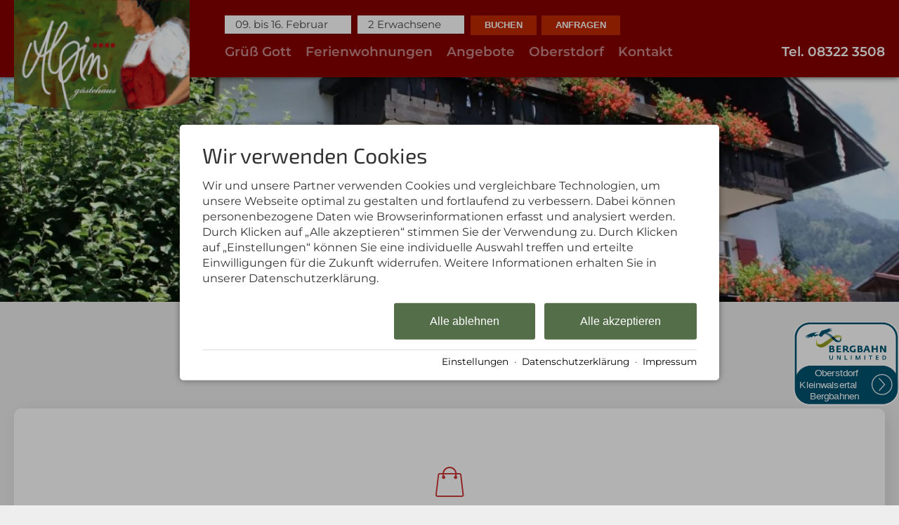

--- FILE ---
content_type: text/html; charset=utf-8
request_url: https://www.alpin-ferienwohnungen.de/warenkorb/
body_size: 19565
content:
<!DOCTYPE html>
<html xmlns="http://www.w3.org/1999/xhtml" xml:lang="de" lang="de"  class=" c106133">
<head>
	<title>Warenkorb</title>
	
	<meta http-equiv="Content-Type" content="text/html;charset=utf-8">
	<meta name="robots" content="index, follow">
	<meta name="tramino-cache" content="26.01.2026 03:46:27,fresh">
	<meta name="viewport" content="width=device-width, initial-scale=1, maximum-scale=5">
	<link rel="canonical" href="https://www.alpin-ferienwohnungen.de/warenkorb/">
	<link rel="icon" href="data:,">

	<link rel="stylesheet" href="https://tramino.s3.amazonaws.com/css/2800_2239.css?r=13" type="text/css" media="all"  >
	<link rel="stylesheet" href="https://tramino.s3.amazonaws.com/css/824_3.css?r=13" type="text/css" media="all"  >
	<link rel="stylesheet" href="https://tramino.s3.amazonaws.com/css/2883_1516.css?r=13" type="text/css" media="all"  >
	<link rel="stylesheet" href="https://tramino.s3.amazonaws.com/css/2674_191.css?r=13" type="text/css" media="all"  >
	<link rel="stylesheet" href="https://tramino.s3.amazonaws.com/css/2695_22.css?r=13" type="text/css" media="all"  >
	<link rel="stylesheet" href="https://tramino.s3.amazonaws.com/css/3075_180.css?r=13" type="text/css" media="all"  >
	<link rel="stylesheet" href="https://tramino.s3.amazonaws.com/css/2862_284.css?r=13" type="text/css" media="all"  >
	<link rel="stylesheet" href="https://tramino.s3.amazonaws.com/css/2897_146.css?r=13" type="text/css" media="all"  >
	<link rel="stylesheet" href="https://tramino.s3.amazonaws.com/css/2820_349.css?r=13" type="text/css" media="all"  >

		<!-- Init Consent -->
		<script>
		localStorage.setItem("consentPermission","false");
		window.ConsentChecksum = "3e0244ece0a943453df3e5e1a5647534_v1";
		window.consentCodeBuffer = window.consentCodeBuffer || [];

		window.setConsentCookie = function( cvalue ) {
			const d = new Date();
			const cname = "Consent";
			const exdays = 365;

			d.setTime(d.getTime() + (exdays*24*60*60*1000));
			let expires = "expires="+ d.toUTCString();
			document.cookie = cname + "=" + cvalue + ";" + expires + ";path=/";
		}

		window.getConsentCookie = function( ) {
			let cname = "Consent";
			let name = cname + "=";
			let decodedCookie = decodeURIComponent(document.cookie);
			let ca = decodedCookie.split(';');

			for(let i = 0; i <ca.length; i++) {
				let c = ca[i];
				while (c.charAt(0) == ' ') {
					c = c.substring(1);
				}
				if (c.indexOf(name) == 0) {
					return c.substring(name.length, c.length);
				}
			}
			return "";
		}

		window.deleteConsentCookie = function( ) {
			let cname = "Consent";
			document.cookie = cname + "=; expires=Thu, 01 Jan 1970 00:00:00 UTC; path=/;";
		}

		window.releaseConsentBuffer = function() {			

			let buffer = window.consentCodeBuffer;
			const tempContainer = document.createElement('div');

			window.onerror = function (error, url, line, column, stack) {

				let fetch_url = "/api/codes/error/?" + new URLSearchParams({
					error_message: error,
					error_url: url,
				}).toString()

				fetch(fetch_url).then(function(response) {
				
				}).catch(function(err) {

				});
	        };

			for (var i = 0; i < buffer.length; i++) {
				let code_element = buffer[i];

				if ( code_element.released === true ) {
					console.log("[releaseConsentBuffer] skip double execution");
					continue;
				}

				if ( code_element.type == "javascript" ) {
	
					(function() {
						code_element.callback.call();
						//eval(code_element.callback);
					})();

				} else if ( code_element.type == "src" ) {
					var s = document.createElement('script');
					s.type = 'text/javascript';
					s.async = true;
					s.src = code_element.src;
					document.body.appendChild(s);
				}
				else if ( typeof code_element.content == "string" ) {
					
					if ( code_element.content !== undefined  ) {
						code_element.content = code_element.content.replace(/script_blocker/g, 'script');
						tempContainer.innerHTML += code_element.content;
					}
					
				}

				code_element.released = true;
			}

			let code_items = tempContainer.children;	
			

			for (let child of Array.from(code_items) ) {
			
				let error;
								
				if ( child.tagName === 'SCRIPT' ) {
					
					const newScript = document.createElement('script');
					if ( child.src ) {
						// Externe Skripte
						newScript.src = child.src;
						newScript.async = true; // Standardmäßig async laden
					} else {
						// Inline-Skripte
						try {
							newScript.textContent = child.textContent;
						} catch ( err ) {
		                	// console.log( "Code Error", err )
		                }
					}
					document.body.appendChild(newScript);
				} else {
					document.body.appendChild(child);
				}




			}

			window.onerror = null;

		}

		window.checkConsent = function() {

			let consent_html = document.querySelector(".TraminoConsent");

			if ( window.ConsentChecksum ) {
				if ( window.getConsentCookie() == window.ConsentChecksum ) {
						return true
					}
			}

			if ( consent_html !== null ) {
				if ( consent_html.dataset.checksum ) {
					if ( window.getConsentCookie() == consent_html.dataset.checksum ) {
						return true
					}
				}
			}

			return false;

		}


		window.checkReleaseConsent = function() {

			if ( window.checkConsent() ) {
				window.releaseConsentBuffer();
				localStorage.setItem("consentPermission","true");
				console.log("[checkReleaseConsent] granted - codes released");
			} else {
				localStorage.setItem("consentPermission","false");
				console.log("[checkReleaseConsent] not granted");
			}
		
		}

		</script>
		
	
	<script>var Tramino = {"lang":"de","destination":100,"client":2043,"request_id":"2cb60de5c203739ae0570d6a58d7b403","base":"","page":106133};</script>
	<script>(function(){var q=[];window.TraminoReady=function(f){return f?q.push(f):q}})()</script>
	<script  src="https://storage.tramino.net/static/root/js/jquery.min.js?r=13" type="text/javascript" ></script>
	<script  src="https://storage.tramino.net/static/root/js/jquery-ui.min.js?r=13" type="text/javascript" ></script>
	<script  src="https://storage.tramino.net/static/collectible-prod/collectible.min.js?r=13" type="text/javascript" ></script>
	<script  src="https://storage.tramino.net/static/reserva-prod/reserva.min.js?build=&r=13" type="text/javascript" ></script>
	<script  src="https://tramino.s3.amazonaws.com/tramino/js/fancybox2/jquery.fancybox.pack.js?test&r=13" type="text/javascript" ></script>

	<script src="/tramino/js/require.min.js" data-main="/tramino/js/requirejs-main.js" async defer></script>
<script>
	window.loadJS = function(u, cb) {
window._loadedScripts = window._loadedScripts || new Set();

if (window._loadedScripts.has(u)) {
if (typeof cb === "function") {
cb();
}
return;
}

var r = document.getElementsByTagName("script")[0],
s = document.createElement("script");
s.src = u;

// Callback erst ausführen, wenn das Script geladen wurde
s.onload = function() {
console.log("loadJS - script loaded");
window._loadedScripts.add(u);
if (typeof cb === "function") {
cb();
}
};

// Optional: Fehlerbehandlung
s.onerror = function() {
console.error("Fehler beim Laden des Skripts: " + u);
};

r.parentNode.insertBefore(s, r);
};
	
	window.loadCSS = function(u) {
	    window._loadedCSS = window._loadedCSS || new Set();

	    if (window._loadedCSS.has(u)) {
	        return;
	    }

	    var r = document.getElementsByTagName("link")[0],
	        l = document.createElement("link");
	    l.href = u;
	    l.rel = "stylesheet";
	    l.type = "text/css";
	    l.media = "all";

	    r.parentNode.insertBefore(l, r);
	    window._loadedCSS.add(u);
	}
</script>

	
<script type="text/javascript">
"use strict";
	
TraminoReady(function() {
	$('#lang > ul > li > a').on('click', function(event) {
		event.preventDefault();
	});
});

</script>
	





<style type="text/css">

	:root {
		--hover-bg-color: #000000;
		--hover-color: #000000;
		
		
	}

	


	

	
	#button img { max-width: px; }
	

	
	#button img { width: 150px; height: auto; }
	



</style>


<script type="text/javascript">

	TraminoReady(function() {
		
		
		
		 
		

		
		
		

		

		$('#nav_icon').on('click', function () {
			$('.logo').removeClass('fixheight');
			// Handling das ein zu großes Logo nicht mobile in die Navigation reinragt
			if ( $('header .header .logo img').height() > $('header .header').height() ) {
				$('header .header').addClass('oversizedLogo');
				$('.logo').toggleClass('fixheight');
			}

			$('header .header').toggleClass('navopen');
			$(this).toggleClass('clicked');
		});

	

		$('nav > .ul > ul > li').on('click', function(e) {

			if ( Tramini.hasTouchEvents ) {

				var $clicked_li = $(this);

				// nur ein sub-menu offen
				$('nav > .ul > ul > li').not($clicked_li).removeClass('firstclick');
				
				if ( $clicked_li.find('ul').length > 0 ) {
					if ( ! $clicked_li.hasClass('firstclick') ) {
						$clicked_li.addClass('firstclick');
						e.preventDefault();
					}
				}
			}
		});


		// click auf language button
		if ( /Android/i.test(navigator.userAgent) ) {

			$('#lang a.aktiv').on('click', function() {

				$('#lang a.aktiv').not(this).removeClass('android');
				
				if ( $(this).parent().find('.pulldown').length > 0 ) {
					if ( ! $(this).hasClass('android') ) {
						$(this).addClass('android');
						return false;
					}
				}
			});
		}


		

			if ( typeof ReservaApp === "undefined" ) {
				if ( window.console && console.log ) console.log("ReservaApp nicht gefunden, breche hier ab");
				return;
			}

			/* Spezial-Konfiguration, da wir die reservaApp auf jeder Seite nutzen */
			window.reservaApp = new ReservaApp({
				config: {
					"PeopleStructure.ShowRoomTypes": false,
					"DateTime.ShortTextPeriod": true,
					"PeopleStructure.ShowMultiRooms": false,
					"Engine.CategorySearch": true,
				},
				form: $('#menu_search'),
				
				client: 2043,
				
			});

			
				window.reservaApp.loadItemDays();
			


			
				reservaApp.formModel.setFromLocalStorage();
				reservaApp.formModel.bindToLocalStorage();
			

			reservaApp.formModel.set({
				"room_limit_any": 9,
				
			});

			reservaApp.formModel.setFromQueryString();

			reservaApp.initializeDatepicker({
				'form': $('#menu_search'),
				'datepicker_display': $('#menu_datepicker_display'),
				'datepicker_container': $('#menu_datepicker'),
				'datepicker_tooltip': $('#menu_datepicker_tooltip'),
				'datepicker_fixto': $('#menu_datepicker_display'),
				'datepicker_unchain': true,
				'defaultdays': 7,
			});
			reservaApp.initializePeopleSelect({
				'form': $('#menu_search'),
				'people_display': $('#menu_people_display'),
				'people_container': $('#menu_people_container'),
				'people_fixto': $('#menu_datepicker_display'),
				'people_unchain': true,
			});

			
				reservaApp.on('DatePicker.dateSelected', function() {
					$('#menu_search').submit();
				});
			

			if ( $('.ibe-container').length === 1 ) {
				/* Mit dem setTimeout stellen wir sicher, dass die reservaApp initialisiert wird, NACHDEM alle domready Handler fertig sind */
				setTimeout(function() { reservaApp.run(); }, 0);
			}

		
		
		

		$("#cluster_nav").on("click", function (e) {
			var button = $("#cluster_nav");
			var offset = button.offset();
			var top = offset.top + button.outerHeight(true);
			$("#cluster_nav_content").css({
				position: 'absolute',
				top: 47,
				left: 300,
			});
			$("#cluster_nav_content").toggle();
			$("#cluster_nav").toggleClass("on");
			/* Widgets der ReservaApp ausblenden */
			
				reservaApp.hideDatepicker();
				reservaApp.hidePeopleSelect();
			
			$("#cart-content").removeClass('open');
		});

		
			/* Unser Widget ausblenden, wenn der User ein Reserva Widget öffnet */
			reservaApp.on('show:datepicker show:peopleselect', function() {
				$("#cluster_nav").removeClass("on");
				$("#cluster_nav_content").hide();
				$("#cart-content").removeClass('open');
			});
		


		

		
		


		
		

	});

	



	// entnimmt die parameter aus der Anfrage-Quick Search
	// und öffnet die Anfrage-Detail-Seite
	function anfrage(uri) {

		var params = $('#menu_search').serialize();
		var uri = uri + '?' + params;

		location.href=uri;
	}
		 
	

</script>




<style>
	header {
		position: -webkit-sticky !important;
		position: sticky !important;
		top: 0;
		left: 0;
		z-index: 52;
		box-shadow: 0px 0px 5px rgba(0,0,0,0.4);
	}

</style>








<link rel="preload" as="image" href="https://storage.tramino.net/gaestehaus-alpin/741468/567x213.webp?r=3" type="image/webp" media="(max-width: 567px)" />
	
	<style>
		#TraminoAnhang180996 .motiv img { aspect-ratio: 567 / 213;}
		
		@media (min-width: 768px) {
			#TraminoAnhang180996 .motiv img { aspect-ratio: 1024 / 256;}
		}
	</style>

	


<style type="text/css">
/* ShopCart */
.T2886 {
	min-height: 100px;
	color: #444;
	font-size: 15px;
}

.T2886 .cartHeader { display: flex; justify-content: space-between; border-bottom: 2px solid rgba(0,0,0,0.2); margin-bottom: 20px;  }

.T2886 #cartProgressBar { height: 30px; }
.T2886 #cartProgressBar .step { float: left; margin-right: 20px;  }
.T2886 #cartProgressBar .step.active { color: #000; font-weight: bold;  }
.T2886 #cartProgressBar .step.done a { color: #000; }



.T2886 .adresse { float: left; width: 40%; padding-right: 30px; box-sizing: border-box; }
.T2886 .terms { float: left; width: 60%; }
.T2886 .terms .terms-inner { box-sizing: border-box;  font-size: 14px !important; width: 100% !important; height: 350px !important; padding: 0px 3% !important; }
.T2886 table.cart td { padding-top: 10px !important; padding-bottom: 10px !important; border-bottom: 1px solid rgba(0,0,0,0.1) !important; }
.T2886 table.cart tr.subtotal td { border-bottom-width: 0px !important; }



.T2886 table.cart td.input {
	border-bottom: 0px solid transparent !important;
	padding: 5px 5px 4px 0px !important;
}

.T2886 table.cart td.input.nn span { padding: 3px 5px; }

.T2886 table.data td.input input[type=text] { width: 100%; padding: 1px 2px !important; }
.T2886 table.data td.input select { width: 100%; min-height: 22px; }
.T2886 .item div p { margin: 0px 0px 5px 0px; }
.T2886 .item div ul { margin: 5px 0px; }

.T2886 table.cart td.image { padding-right: 20px !important; }
.T2886 table.cart td .info { font-size: 13px !important; line-height: 1.25 !important; }

.T2886 table.cart td .expires { color: #262; }
.T2886 table.cart td .expires.expired { color: #966; }


.T2886 table.cart td.details { line-height: 1.2; }
.T2886 table.cart td.sum { padding-left: 20px !important; font-weight: bold !important; font-size: 20px !important;  }
.T2886 table.cart td.sum div.mwst{  font-style: italic; font-size: 9px !important; line-height: 1; white-space: nowrap; }
.T2886 table.cart td.total {
	padding: 10px 0px !important;
	font-size: 25px !important;
	line-height: 1.2 !important;
	color: #BD2631 !important;
}




.T2886 .terms .accept { margin: 10px 0px; }
.T2886 .form .cancel { background-color: #aaa; color: #fff; font-weight: bold; padding: 5px 30px; text-transform: uppercase; font-size: 12px; border: none; }
.T2886 .form .finish { background-color: #BD2631; color: #fff; font-weight: bold; padding: 5px 30px; text-transform: uppercase; font-size: 12px; border: none; }

.T2886 input[type=submit] { -webkit-appearance: none; }


.T2886 .cart-section {
	display: flex;
	margin: 0px 0px 20px 0px;
	padding: 20px 0px 30px 0px;
	border-bottom: 1px solid #ccc;
}

.T2886 .cart-section-header { flex: 1; }
.T2886 .cart-section-content { flex: 2; }
.T2886 .cart-section-header .label { font-weight: bold; font-size: 13px; }

.T2886 .nl-checkbox .info {
	font-size: 13px;
	color: #777;
	margin: 3px 0 0 0;
}


/* Progressbar */
#cart-shop-button a {
	display: inline-block;
	text-decoration: none;
	color: #FFF;
	background-color: #AAA;
	padding: 5px 12px;
}

#cart-shop-button a:hover {
	background-color: #888;
}


#cart .bottom_button {
	padding: 7px 20px;
	color: #fff;
	border: 0px;
	font-size: 16px;
	cursor: pointer;
	background-color: #999;
}

#cart .bottom_button.finish {
	background-color: #C30;
}


/* Clientanpassungen */
/* OKB */
#body.Mandant_3469 .T2886 table.cart td.total {
	color: #000 !important;
}

/* Arztpraxis Oberstdorf */

#body.Mandant_27604 .T2886 #cart table.cart th.sum.euro { opacity: 0; }
#body.Mandant_27604 .T2886 #cart table.cart td.sum.euro { opacity: 0; }
#body.Mandant_27604 .T2886 #cart table.cart td.total.euro { opacity: 0; border-top-width: 1px !important; }

#body.Mandant_27604 .T2886 #cart:not(.checkout) table.cart tr:last-child { display: none; }


@media all and (max-width: 950px) {
	
	.T2886 .form { max-width: 400px; margin: 0px auto; }
	.T2886 .adresse { float: none; width: 100%; padding-right: 0px;  }
	.T2886 .terms { float: none; width: 100%; margin: 20px 0px;  }

}


@media all and (max-width: 700px) {
	
	.T2886 #cartProgressBar { font-size: 12px; }
	
	.T2886 table.cart { display: block}
	.T2886 table.cart > tbody { display: block}
	.T2886 table.cart > tbody > tr { display: inline-block; width: 100%; position: relative; }
	.T2886 table.cart > tbody > tr > th { display: none}
	.T2886 table.cart > tbody > tr > td { display: block; width: 100% !important; box-sizing: border-box; }
		

	.T2886 table.cart > tbody > tr > td.image { float: left; width: 100px !important; border-width: 0px !important;}
	.T2886 table.cart > tbody > tr > td.item { padding-left: 120px !important; border-width: 0px !important; }
	.T2886 table.cart > tbody > tr > td.details { padding: 0px 0px 0px 120px !important; border-width: 0px !important; }
	.T2886 table.cart > tbody > tr > td.euro { padding-left: 120px !important; }
	.T2886 table.cart > tbody > tr > td.optional_items_button { text-align: right; margin-top: 10px; margin-bottom: 20px; }
		
	.T2886 table.cart td { padding-top: 0px !important; padding-bottom: 0px !important; border-bottom: 0px solid rgba(0,0,0,0.1) !important; }
	
	.T2886 table.cart td.remove { position: absolute; right: -20px; top: 10px; }

	
	.T2886 table.data { display: block}
	.T2886 table.data tbody { display: block}
	.T2886 table.data th { display: none}
	.T2886 table.data tr { display: block; width: 100%;}
	.T2886 table.data td { display: block; width: 100% !important; box-sizing: border-box; }
	
	.T2886 table.data td.input { display: flex; }
	.T2886 table.data td.input > label { flex: 1; }
	.T2886 table.data td.input > span { flex: 3; }
	
	

	.T2886 .cart-section { display: block !important; }


}



@media all and (max-width: 567px) {
	.T2886 .cartHeader {
		flex-direction: column;
	}

	.T2886 #cartProgressBar { order: 2; }
	.T2886 #cart-shop-button { order: 1; margin-bottom: 15px; align-self: flex-end; }
	
	.T2886 #cartform .wrapper .newsletter { width: 100% !important; float: none !important; margin: 0 0 25px 0 !important; }
	.T2886 #cartform .wrapper .herkunft { width: 100% !important; float: none !important; margin: 0 0 25px 0 !important; }
}




/* empty / success */

.T2886 .empty {
	border: 0px solid #fff !important;
	color: #000 !important;
	background-color: #fff;
	box-shadow: 5px 5px 25px rgba(0,0,0,0.1);
	padding: 60px 20px;
	font-size: 25px;
	margin: 20px 0px;
	border-radius: 10px;
	
}

.T2886 .empty .icon {
	color: #c33;
	font-size: 50px;
	margin: 20px;
	
}



.T2886 .cart_error {
	border: 0px solid #fff !important;
	color: #000 !important;
	background-color: #fff !important;
	box-shadow: 5px 5px 25px rgba(0,0,0,0.1);
	border-radius: 10px !important;
	padding: 25px 50px !important;
	font-size: 25px !important;
	margin: 30px 0px !important;
	text-align: center;
	
}


.T2886 .cart_error .icon {
	color: #f33;
	font-size: 50px;
	margin: 20px;
	
}

.T2886 .cart_error .info {
	margin-top: 20px;
	font-size: 16px;
	color: #999;
	
}



.T2886 .success {
	border: 0px solid #fff !important;
	color: #000 !important;
	background-color: #fff;
	box-shadow: 5px 5px 25px rgba(0,0,0,0.1);
	border-radius: 10px!important;
	padding: 60px 20px!important;
	font-size: 25px !important;
	margin: 20px 0px !important;
	text-align: center !important;
	
}


.T2886 .success .icon {
	color: #3c3;
	font-size: 60px;
	margin: 20px;
	text-align: center;
	
}
</style>

<style type="text/css">
/* TraminoFooter */

.T2820 {
	--footer-gap: 1.5rem;
	margin-bottom: 0px !important;
}


footer .wrapper {
	padding-top: 10px;
	background-position: top;
	z-index: 5;	
}

footer:not(.S9072) .wrapper { margin: 0; }

footer .wrapper .boxes {
	display: flex;
	flex-wrap: wrap;
	gap: var(--footer-gap);
	margin-bottom: var(--footer-gap);
}


footer .box {
	position: relative;
	width: 100%;
}

footer .box.empty { padding-bottom: 0;  }



footer .box > .inner {
	margin: 1.5rem 0 0 0;
}

footer .footer_img {
	float: left;
	margin: 0px 5px 8px 0px;
}

footer .box > .inner .headline {
	text-transform: uppercase;
	margin-top: 0px;
	margin-bottom: 7px !important;
}

footer .box > .inner h4 {
	margin-top: 10px;
	margin-bottom: 5px !important;
}

footer .box > .inner p {
	margin-bottom: 0.4em;
}

footer .box > .inner ul {
	padding-left: 25px;
}

footer .box > .inner ul.list {
	padding: 0;
	margin: 0.5em 0 0 0;
	list-style-type: none;
}

footer .box > .inner ul.list li {
	padding: 0;
	margin: 0 0 0.2em 0;
}

footer .box > .inner ul.list li a {
	display: flex;
	text-decoration: none;
}
footer .box > .inner ul.list li a .icon {
	width: 1.3em;
	height: auto;
	margin-right: 0.6rem;
}

footer .box > .inner ul.list li a .icon img {
	width: 100%;
	height: auto;
}


/* Adresse */

.Mandant_800 footer .adresse .firma { font-weight: bold; }


/* Öffnungszeiten */
.T2820 .oeffnungszeiten { font-size: 0.9rem; }
.T2820 .oeffnungszeiten .tage { width: 34%; margin-right: 1%; flex-grow: 0; flex-shrink: 0; font-weight: bold;  }
.T2820 .oeffnungszeiten .tag {
	display: flex;
	flex-wrap:wrap;
	border-bottom: 1px solid var(--footer_border_color,rgba(0,0,0,0.05));
	padding-bottom: 0.2rem;
	margin-bottom: 0.2rem;
}
.T2820 .oeffnungszeiten .tag:last-child { border-width: 0; padding-bottom: 0; margin-bottom: 0; }
.T2820 .oeffnungszeiten .rightside { width: 65%; hyphens: auto; }
.T2820 .oeffnungszeiten .rightside .nachmittag { display: block; }

footer .staticmap {
	display: inline-block;
	background-color: #fff;
	border: 1px solid rgba(0,0,0,0.1);
	padding: 4px;	
}

footer .staticmap img {
	width: 100%;
	height: auto;
}

#totop {
	position: fixed;
	bottom: 50px;
	right: 50px;
	width: 65px;
	height: 65px;
	z-index: 2001;
	display: none;
	cursor: pointer;
	background-color: #FFF;
	background-color: rgba(255,255,255,0.5);
}

/* AWS */
.Mandant_420 #totop { background-color: #464e5d; background-color: rgba(70,78,93,0.5); }
.Mandant_53187 #totop { background-color: #464e5d; background-color: rgba(70,78,93,0.5); }
.Mandant_42884 #totop { background-color: #464e5d; background-color: rgba(70,78,93,0.5); }
.Mandant_61884 #totop { background-color: #464e5d; background-color: rgba(70,78,93,0.5); }
.Mandant_55265 #totop { background-color: #464e5d; background-color: rgba(70,78,93,0.5); }


#totop i {
	position: absolute;
	top: 50%;
	left: 50%;
	-ms-transform: translate(-50%, -50%);
	    transform: translate(-50%, -50%);
	font-size: 50px;
}

footer .box .social {
	display: flex;
	flex-direction: column;
	margin-top: 1rem;
}

footer .box .social a {
	display: flex;
	font-size:  1.15rem;
	text-decoration: none;
	align-items:  center;
	margin-bottom: 0.2rem;
}

footer .box .social a i {
	margin-right: 0.5rem;
	font-size:  1.3em;
}


/* Fix Mittelberg */

.Mandant_800 footer {
	padding: 0 1em;
	margin: 0 auto !important;
	max-width: 1800px;
}



.Mandant_800 footer :is(.copyright,.boxes,.badges) {
	width: auto;
	padding: 0;
	margin-left: 0.5rem;
	margin-right: 0.5rem;
}


.Mandant_800 .T2820.S9073 .wrapper {
	border-radius: 1em 1em 0 0; /* sollte einstellbar sein irgendwie */
}

@media (min-width: 420px) {
	footer .box {
		width: auto;
		width: calc( 50% - var(--footer-gap) );
	}
}
@media (min-width: 567px) {

}

@media (min-width: 768px) {

	footer .box {
		width: calc( 25% - var(--footer-gap) );
	}

	.Mandant_800 footer {
		padding: 0 2em;
	}

	.Mandant_800 footer :is(.copyright,.boxes,.badges) {
		width: auto;
		padding: 0 2em;
	}
}

@media (min-width: 1024px) {

}

@media (min-width: 1280px) {

}


/* -- Copyright -- */

footer .badges { text-align: right; }
footer .badges.align-left { text-align: left; }
footer .badges.align-center { text-align: center; }

footer .badges a {
	display: inline-block;
	text-decoration: none;
	margin: 0px 0px 15px 15px;
}

footer .badges a img { width: auto; height: 70px; }

footer .copyright {
	display: flex;
	flex-wrap:  wrap;
	justify-content:  space-between;
	padding-bottom: 15px !important;
	
}

footer .copyright .links { opacity: 0.6; }
footer .copyright .tc { opacity: 0.4; }

footer .copyright a { text-decoration: none; color: inherit;  }
footer .copyright .social a {  margin: 0px 15px 15px 0px; display: flex; align-items: center; }
footer .copyright i { font-size: 20px; line-height: 16px;  padding-right: 5px;}

footer .copyright ul {
	margin: 0;
	padding: 0;
	list-style-type: none;
}

footer .copyright ul:after {
	display: block;
	content: "";
	clear: left;
}


footer .copyright ul li {
	float: left;
	margin: 0 15px 0 0;
}

footer .copyright .social {
	float: none;
	display: flex;
	justify-content: center;
	align-items: center;
	flex-wrap: wrap;
	margin: 0 10px 0 0;
}

@media (max-width: 567px) {
	footer .copyright .social {
		order: 1;
		width:  100%;
		flex-grow: 0;
		flex-shrink: 0;
	}
	footer .copyright .links { order: 2; }
	footer .copyright .tc { order: 3; }
}


/* -- Weisser Hintergrund -- [disabled] */

#body .T2820.S5702 .wrapper { background-color: #fff; }



/* -- Hintergrund Hintergrund 5% Schwarz (1) [disabled]  -- */

#body .T2820.S5703 .wrapper { background-color: rgba(0,0,0,0.05); }



/* -- Hintergrund Dunkler Hintergrund (6) [disabled]  -- */

.S7756 .background {
	color: #fff !important;
}




/* -- Hintergrund Grauer Hintergrund [disabled] -- */

footer.S8854, footer .S8854 {
background: #555;	
}

footer.S8854 section.box.box4, footer .S8854 section.box.box4 {
width: 100%;
}

footer.S8854 section.box.box4 .inner.clearfix.text, footer .S8854 section.box.box4 .inner.clearfix.text {
	margin-right: 0;
}

@supports (container-type: inline-size) {
	footer .search_wrapper {
		container-type: inline-size;
		container-name: footer_search;
		width: 100%;
	}

	footer .search {
		display: flex;
	}
	footer .search input[type=text] {
		flex-grow: 1;
		flex-shrink: 1;
	}


	@container footer_search (max-width: 279px) {
		footer .search {
			flex-wrap: wrap;
			flex-direction: column;
		}
		footer .search input[type=text] {
			min-height: 2rem;
			width: 100%;
			margin-bottom: 0.5em;
		}
		footer .search button {
			width: 100%;
		}
	}
}

@supports not (container-type: inline-size) {
	footer .search {
		display: flex;
	}
	footer .search input[type=text] {
		flex-grow: 1;
		flex-shrink: 1;
		width: 124px;
	}

	
	@media (min-width: 768px) and (max-width: 1023px)  {

		footer .search {
			flex-direction: column;
		}
		footer .search input[type=text] {
			width: 100%;
		}
		footer .search button {
			width: 100%;
		}
	}
	

	
}


/* -- Responsive  -- */


@media all and (min-width: 768px) and (max-width:1023px) {

	.T2820 .oeffnungszeiten .tag { margin-bottom: 5px; }
	.T2820 .oeffnungszeiten .tage { width: 100%; }
	.T2820 .oeffnungszeiten .rightside { float: left; width: 100%; }
	.T2820 .oeffnungszeiten .rightside .nachmittag { display: block; }

	#totop {
		bottom: 45px;
		right: 45px;
		width: 60px;
		height: 60px;
	}

	#totop i {
		font-size: 45px;
	}

}

@media all and (min-width: 568px) and (max-width: 767px) {

	.T2820 .oeffnungszeiten .tag { margin-bottom: 5px; }
	.T2820 .oeffnungszeiten .tage { width: 100%; font-weight: bold; }
	.T2820 .oeffnungszeiten .rightside { float: left; width: 100%; }
	.T2820 .oeffnungszeiten .rightside .nachmittag { display: block; }

	#totop {
		bottom: 40px;
		right: 40px;
		width: 50px;
		height: 50px;
	}

	#totop i {
		font-size: 40px;
	}

	
}

@media all and (max-width: 567px) {
	
	footer .wrapper {
	 	padding-top: 15px;
		background-size: cover !important;	
	}
	
	
	footer .box > .inner {
		margin: 0px;
	}
	

	#totop {
		bottom: 30px;
		right: 30px;
		width: 40px;
		height: 40px;
	}

	#totop i {
		font-size: 30px;
	}
	
	footer .box iframe { width: 100%; height: auto; }
	footer .box iframe.noresponsive { width: auto; height: auto; }


	footer .copyright .social {
		padding-top: 0.8rem;
		padding-bottom: 0.8rem;
		border-top: 1px solid var(--footer_border_color,rgba(0,0,0,0.05));
		border-bottom: 1px solid var(--footer_border_color,rgba(0,0,0,0.05));
		margin-bottom: 0.8rem;
	}
	footer .copyright .social a {
		margin-bottom: 0.5rem;
	}

}

/* -- CSS (für Browser) #9072: Breite Nur Maximalbreite (1) [optional]  -- */

.T2820.S9072 .wrapper { padding-left: 2rem; padding-right: 2rem; }


/* -- CSS (für Browser) #9073: Rundung Abgerundete Ecken oben (1) [optional] -- */

.T2820.S9073 .wrapper { border-radius: 2rem 2rem 0 0; }


</style>





	

		
				<style media="screen, print">
					@font-face {
						font-family: 'Montserrat';
						src: url('https://storage.tramino.net/static/fonts/montserrat-v25-latin/400.woff2') format('woff2'),url('https://storage.tramino.net/static/fonts/montserrat-v25-latin/400.woff') format('woff');
						font-weight: 400;
						font-style: normal;
						
					}
			    </style>
		    
		
				<style media="screen, print">
					@font-face {
						font-family: 'Montserrat';
						src: url('https://storage.tramino.net/static/fonts/montserrat-v25-latin/600.woff2') format('woff2'),url('https://storage.tramino.net/static/fonts/montserrat-v25-latin/600.woff') format('woff');
						font-weight: 600;
						font-style: normal;
						
					}
			    </style>
		    
		
		
		



		
		
		
		

		
		

		

		<style>
			html {
				
			font-family: 'Montserrat',sans-serif !important;
			font-weight: 400;
			font-style: normal;
	    
				font-size: 87.5%;
				line-height: 1.3;
			}

			html .fontsize_xxsmall { font-size: 0.7rem ; }
			html .fontsize_xsmall { font-size: 0.8rem ; }
			html .fontsize_small { font-size: 0.9rem ; }
			html .fontsize_medium { font-size: 1rem; }
			html .fontsize_large { font-size: 1.1rem ; }
			html .fontsize_xlarge { font-size: 1.2rem; }

			
			html .bold, html strong, html b { font-weight: 600; } 
			html h1, html h2, html h3, html h4, html h5 { font-size: inherit; font-weight: 400; }
			

			
			@media (min-width: 567px) {
				html { font-size: 93.75%; }
			}

			
			@media (min-width: 768px) {
				html { font-size: 100%; }
			}
			
			@media (min-width: 1024px) {
				html { font-size: 103.125%; }
			}

			
			@media (min-width: 1280px) {
				html { font-size: 106.25%; }
			}
			

		</style>
	

	
		
		
				<style media="screen, print">
					@font-face {
						font-family: 'Exo 2';
						src: url('https://storage.tramino.net/static/fonts/exo-2-v20-latin/400.woff2') format('woff2'),url('https://storage.tramino.net/static/fonts/exo-2-v20-latin/400.woff') format('woff');
						font-weight: 400;
						font-style: normal;
						
					}
			    </style>
		    <style>
			html .specialfont {
				
			font-family: 'Exo 2',sans-serif !important;
			font-weight: 400;
			font-style: normal;
	    
				font-size: 1.571rem;
				margin: 0.2em 0 0.4em 0;
				line-height: 1.2;
			}

			html .specialfont.fontsize_xxsmall { font-size: 1.0997rem; }
			html .specialfont.fontsize_xsmall { font-size: 1.2568rem; }
			html .specialfont.fontsize_small { font-size: 1.4139rem; }
			html .specialfont.fontsize_medium { font-size: 1.571rem; }
			html .specialfont.fontsize_large { font-size: 1.8852rem; }
			html .specialfont.fontsize_xlarge { font-size: 2.0423rem; }@media (min-width: 567px) {
				html .specialfont { font-size: 1.671rem; }
				html .specialfont.fontsize_xxsmall { font-size: 1.1697rem; }
				html .specialfont.fontsize_xsmall { font-size: 1.3368rem; }
				html .specialfont.fontsize_small { font-size: 1.5039rem; }
				html .specialfont.fontsize_medium { font-size: 1.671rem; }
				html .specialfont.fontsize_large { font-size: 2.0052rem; }
				html .specialfont.fontsize_xlarge { font-size: 2.1723rem; }
			}@media (min-width: 768px) {
				html .specialfont { font-size: 1.721rem; }
				html .specialfont.fontsize_xxsmall { font-size: 1.2047rem; }
				html .specialfont.fontsize_xsmall { font-size: 1.3768rem; }
				html .specialfont.fontsize_small { font-size: 1.5489rem; }
				html .specialfont.fontsize_medium { font-size: 1.721rem; }
				html .specialfont.fontsize_large { font-size: 2.0652rem; }
				html .specialfont.fontsize_xlarge { font-size: 2.2373rem; }
			}@media (min-width: 1024px) {
				html .specialfont { font-size: 1.821rem; }
				html .specialfont.fontsize_xxsmall { font-size: 1.2747rem; }
				html .specialfont.fontsize_xsmall { font-size: 1.4568rem; }
				html .specialfont.fontsize_small { font-size: 1.6389rem; }
				html .specialfont.fontsize_medium { font-size: 1.821rem; }
				html .specialfont.fontsize_large { font-size: 2.1852rem; }
				html .specialfont.fontsize_xlarge { font-size: 2.3673rem; }
			}@media (min-width: 1280px) {
				html .specialfont { font-size: 1.921rem; }
				html .specialfont.fontsize_xxsmall { font-size: 1.3447rem; }
				html .specialfont.fontsize_xsmall { font-size: 1.5368rem; }
				html .specialfont.fontsize_small { font-size: 1.7289rem; }
				html .specialfont.fontsize_medium { font-size: 1.921rem; }
				html .specialfont.fontsize_large { font-size: 2.3052rem; }
				html .specialfont.fontsize_xlarge { font-size: 2.4973rem; }
			}


			html h1.specialfont, html h2.specialfont, html h3.specialfont, html h4.specialfont, html h5.specialfont { font-weight: 400; }


		</style>
	





	<meta name="referrer" content="origin">


<link rel="stylesheet" type="text/css" href="https://cdn2.tramino.net/static/tramino/traminoicon-v1.41/style.css">

<link rel="stylesheet" href="https://storage.tramino.net/static/tramini/iconfont/css/styles.min.css?c=950980">




<script>
"use strict";

	window.hasTouchEvents =  (('ontouchstart' in window) || window.DocumentTouch && document instanceof DocumentTouch);

	window.Tramini = {
		hasTouchEvents: (('ontouchstart' in window) || window.DocumentTouch && document instanceof DocumentTouch),
		checkTabletView: function() {
			return $(window).width() < 768;
		},
		checkMobileView: function() {
			return $(window).width() < 567;
		},
		checkSmallDesktopView: function() {
			return $(window).width() < 1023;
		},
		checkDesktopView: function() {
			return $(window).width() > 1023;
		},
	};
	


TraminoReady(function() {

	let $body = $('body');

	if ( Tramini.hasTouchEvents ) {
		$('#body').addClass('touchdevice');
	}

	if ( $('.fancybox').length > 0 && ! $body.hasClass('norequire') ) {
		
		if ( window.require !== undefined ) {

			require(['fancybox'], function(_) {

				$('.fancybox').fancybox({
					padding: 0,
				});

				$('a.fancybox').on('click', function(e){ e.preventDefault(); });

			});

		}
		
	}

	if ( $('.lazyload').length > 0 && !$body.hasClass('norequire') ) {
		require(['lazybgset','lazysizes'], function(_) {
			window.lazySizesConfig.customMedia = {
				'--mobile': '(max-width: 567px)',
				'--tabletsmall': '(max-width: 767px)',
				'--tabletbig': '(max-width: 1023px)',
				'--desktopsmall': '(max-width: 1279px)'
			};
		});
	}


	if ( 'loading' in HTMLImageElement.prototype && 0 ) {
		
		$('img[loading="lazy"]').each(function(index, el) {
			$(this).attr('src',$(this).data('src'));
		});

		$('source[data-srcset]').each(function(index, el) {
			$(this).attr('srcset',$(this).data('srcset'));
		});
	} else {
		if ( $('.lazy').length > 0 && !$body.hasClass('norequire') ) {
			// https://www.andreaverlicchi.eu/lazyload/

			var lazyLoadAmdUrl = "/tramino/js/lazy/lazyload.amd.min.js";
			var polyfillAmdUrl = "/tramino/js/lazy/intersection-observer.js";


			var dependencies = [
				"IntersectionObserver" in window
					? null // <- Doesn't require the polyfill
					: polyfillAmdUrl,
				lazyLoadAmdUrl
			];
			
			require(dependencies, function(_,LazyLoad) {
				window.lazyLoadInstance = new LazyLoad({
					//container: document.getElementById('TraminoRubrik'),
					elements_selector: ".lazy",
					// load_delay: 300,
					//threshold: 800,
				});

			});
		}
	}

	if ( $('.cardslider.slider').length > 0 && !$body.hasClass('norequire')) {
		
		let autoplay = false;
		if( $('.cardslider.slider').hasClass('autoplay') ){
			autoplay = true;
		}

		require(['slick'], function(_) {

			$('.cardslider.slider').slick({
				lazyLoad: 'ondemand',
				dots: false,
				arrows: true,
				infinite: true,
				slidesToShow: 3,
				slidesToScroll: 1,
				// prevArrow: '<a href="#" class="slider-nav slider-nav-prev"><i class="icon-arrow-left"></i></i></a>',
				// nextArrow: '<a href="#" class="slider-nav slider-nav-next"><i class="icon-arrow-right"></i></a>',
				variableWidth: true,
				autoplay: autoplay,
				autoplaySpeed: 1000,
			});	
		});
	}

	
	
	
	

	
	

	// impressum anhang
	$('.T711').addClass('maxwidth text');
	$('.T711 p').addClass('fontsize_medium');


	// Zur Sprungmarke Offset von de Navigation hinzufügen
	// if ($('header').css('position') == 'sticky') {
	


		// $('a').filter(function() { return this.href.match(/TraminoAnhang/); }).addClass("scrollto");

		$('a').filter(function() { 
			return this.href.match(/TraminoAnhang/);
		}).addClass("scrollto");
		
		$('a.scrollto').on('click', function(e) {

			let anker = $(this).attr('href');
			anker = anker.match("#(.*)$");
			anker = anker[0];

			if ( $(anker).length > 0 ) {
				e.preventDefault();
			}

			let offset = 20;


			if ( $('header').css("position") == "fixed" || $('header').css("position") == "sticky" ) {
				offset = $('header').height() + 20;
			}


			let scrollto = $(anker).offset().top - offset;
			$('html, body').animate({
				scrollTop: scrollto,
			}, 1000, 'swing');
			
		});
	

});

document.addEventListener("DOMContentLoaded", function() {
document.querySelectorAll("#TraminoInhalt table").forEach(function(table) {
// Wenn Tabelle die Klasse 'no-responsive' hat, überspringen
if (table.classList.contains("no-responsive")) return;

// Prüfen, ob Tabelle schon in einem Wrapper steckt
if (!table.parentElement.classList.contains("table-responsive")) {
let wrapper = document.createElement("div");
wrapper.classList.add("table-responsive");
wrapper.style.overflowX = "auto";
wrapper.style.webkitOverflowScrolling = "touch";
table.parentNode.insertBefore(wrapper, table);
wrapper.appendChild(table);
}
});
});


</script>









<style>
	body .color { color: #536e49; }
	body .text a:not(.bgcolor,.button) { color: #536e49; }
	
		body .bgcolor { background-color: #536e49; color: #FFFFFF; }
	

	body .bordercolor { border-color: #536e49; }
	
		body .textile .button, .S6529 .textile a.button { background-color: #536e49; color: #FFFFFF; }
	

	#cart-button-next {
		background-color: var(--signal_color,#CC3300);
		color: var(--signal_color_negativ,#FFFFFF);
	}

	
	

	/*
	header .header input[type="button"] {
	 	color: #000;
	 }
	*/

	/* Trennbaustein Linie */
	body .T4681 .bordercolor:before { background: #536e49; }

	/* Navigation: Farbiger Hover; */
	body .S6995 .header.show_subnav nav ul li:hover > a  { background-color: #536e49; }
	body .S6995 .header.show_subnav nav ul ul li:hover a  { background-color: #536e49; }

	:root {
		--signal_color: #536e49;
		
			--signal_color_negativ: #FFFFFF;
		
	}
</style>













<style>
	body {
		background-color: #eeeeee;
		color: #444444;
	}

	header .header { background-color: #eeeeee; }

	header .S7114 .header { background-color: rgba(238,238,238,0.8) !important;  }

	
		
		:root {
			--footer_border_color: rgba(0,0,0,0.05);
		}
		footer .wrapper {
			background-color: rgba(100,100,100,0.1);
			border-top: 1px solid rgba(0,0,0,0.05);
			color: #000;
		}

		footer .copyright a { color: #000; }
	

	.T3108 .bg_image .mask {
		background: -moz-linear-gradient(top, rgba(238,238,238,0) 0%, rgba(238,238,238,1) 100%);
		background: -webkit-linear-gradient(top, rgba(238,238,238,0) 0%,rgba(238,238,238,1) 100%);
		background: linear-gradient(to bottom, rgba(238,238,238,0) 0%,rgba(238,238,238,1) 100%);
	}

	

	:root {
		--background_color: #eeeeee;
		--text_color: #444444;
		--bgcolor-button: #536e49; 
		--default_font: "Montserrat";
		--default_specialfont: "Exo 2";
	}
</style>






<meta property="og:title" content="Warenkorb">
<meta property="og:description" content="">
<meta property="og:site_name" content="Gästehaus Alpin">
<meta property="og:type" content="Website">
<meta property="og:url" content="https://www.alpin-ferienwohnungen.de/warenkorb/">
<meta property="og:image" content="https://storage.tramino.net/gaestehaus-alpin/741468/800.jpg?r=3">


</head>
<body  id="body" class=" Mandant_2043 Rubrik_106133" >


<div id="page">

<div id="TraminoRubrik">
				

		<div id="TraminoInhalt">
			
				<header class="TraminoVorlage T2883 S4506 nomargin TraminoVorlage_1" id="TraminoAnhang180993"   >
					<div class="header show_subnav haslang">
	
	<div class="maxwidth clearfix">
		
		<div class="logo ">
			<a href="/" aria-label="Startseite">
				<img src="https://storage.tramino.net/gaestehaus-alpin/856913/hausalpin-logo-01.png" id="logo1" alt="Logo von Gästehaus Alpin"  width="1042"  height="668">
				
			</a>
		</div>

		

		<div id="navwrapper" class="responsive_hidden clearfix">
			

			
			<div class="top">
	
				
				
			
				<div class="left">
					
						<div class="search">
							<form id="menu_search" action="/ferienwohnungen/">
								
							
							
							
								
								

								<!-- Templates siehe JS -->
								<!-- Template siehe JS -->

								<div id="menu_datepicker_display" class="button2 pulldown fontsize_medium">Zeitraum</div>
								<div id="menu_datepicker" class="reserva-datepicker fontsize_medium"><!-- Erzeugt durch ReservaApp --></div>
								<div id="menu_people_display"  class="button2 pulldown fontsize_medium">Personen</div>
								<div id="menu_people_container" class="reserva-people-select"></div>
								<input type="hidden" name="from" />
								
								<input type="hidden" name="txxo" />

								
								<input type="hidden" name="select_mode" value="" />
								<input type="hidden" name="show_classes" value="0" />
								
							
							
							

							
							<div class="button_wrapper">

								
								

								

								
									
									
									<input type="submit" name="action" value="Buchen" class="bgcolor fontsize_xsmall" />
								

								
									<input type="button" name="mode" value="Anfragen" class="bgcolor fontsize_xsmall" onclick="anfrage('/kontakt/anfrage.html')" />
								
							</div>
							

							</form>
						</div>
					
				</div>
				
				
				
				
			</div>
			
			
			
			
			<nav>
				
					
	<div class="ul"><ul class="nav">
	<li class="nav_1 nav__grüß gott nav__6720 nav___1 first"><a href="https://www.alpin-ferienwohnungen.de/" class="fontsize_large bold"   ><span>Grüß Gott</span><span class="extra"></span></a></li>
	<li class="nav_2 nav__ferienwohnungen nav__109611 nav___2 has_children"><a href="https://www.alpin-ferienwohnungen.de/ferienwohnungen/" class="fontsize_large bold"   ><span>Ferienwohnungen</span><span class="extra"></span></a>
		<div class="ul"><ul class="nav">
		<li class="nav_2_1 nav__bewertungen nav__106119 nav___1 first"><a href="https://www.alpin-ferienwohnungen.de/ferienwohnungen/bewertungen.html"  class="fontsize_small"  ><span>Bewertungen</span><span class="extra"></span></a></li>
		<li class="nav_2_2 nav__bildergalerie nav__109628 nav___2 last"><a href="https://www.alpin-ferienwohnungen.de/ferienwohnungen/bildergalerie.html"  class="fontsize_small"  ><span>Wohnungsfotos</span><span class="extra"></span></a></li>
		</ul></div>
	</li>
	<li class="nav_3 nav__angebote nav__109612 nav___3"><a href="https://www.alpin-ferienwohnungen.de/angebote/" class="fontsize_large bold"   ><span>Angebote</span><span class="extra"></span></a></li>
	<li class="nav_4 nav__oberstdorf nav__106125 nav___4"><a href="https://www.alpin-ferienwohnungen.de/oberstdorf/" class="fontsize_large bold"   ><span>Oberstdorf</span><span class="extra"></span></a></li>
	<li class="nav_5 nav__kontakt nav__106118 nav___5 has_children"><a href="https://www.alpin-ferienwohnungen.de/kontakt/" class="fontsize_large bold"   ><span>Kontakt</span><span class="extra"></span></a>
		<div class="ul"><ul class="nav">
		<li class="nav_5_1 nav__anfrage nav__109613 nav___1 first"><a href="https://www.alpin-ferienwohnungen.de/kontakt/anfrage.html"  class="fontsize_small"  ><span>Anfrage</span><span class="extra"></span></a></li>
		<li class="nav_5_2 nav__anfahrt nav__109614 nav___2"><a href="https://www.alpin-ferienwohnungen.de/kontakt/anfahrt.html"  class="fontsize_small"  ><span>Anfahrt</span><span class="extra"></span></a></li>
		<li class="nav_5_3 nav__gaestebuch nav__106124 nav___3 last"><a href="https://www.alpin-ferienwohnungen.de/kontakt/gaestebuch.html"  class="fontsize_small"  ><span>Gästebuch</span><span class="extra"></span></a></li>
		</ul></div>
	</li>
	</ul></div>
				
			</nav>

			

			
			
			<div class="bottomwrapper">

				
					<div class="tel fontsize_large">
						<div class="digits">Tel.
							<a href="tel:08322 3508">08322 3508</a>
						</div>
					</div>
				
			</div>

		</div>

		

		


		


		

		


		<div id="nav_icon_wrapper" class="noprint">
			<div id="nav_icon">
				<div class="nav_line bgcolor nav_line1"></div>
				<div class="nav_line bgcolor nav_line2"></div>
				<div class="nav_line bgcolor nav_line3"></div>
			</div>
		</div>
	</div>
</div>









	
	
	

	
	
	<div id="button" class="">
							<div class="File Bild mark2 " ><a href="/oberstdorf/"  rel="https://tramino.s3.amazonaws.com/s/gaestehaus-alpin/1326007/bbu-button-svg-2.svg"><img
								src="https://storage.tramino.net/gaestehaus-alpin/1326007/bbu-button-svg-2.svg"  alt="BBU BUTTON SVG (2)"    loading="lazy"  /></a></div>
						</div>
					
				</header>
			
				<section class="TraminoVorlage T2862  nomargin TraminoVorlage_2" id="TraminoAnhang180996"   >
					<div class="motiv">
		
		
		
		
		
			
			
			
		
			

			
			

			
			
			
		
			
			
			
		
			

			
			

			
			
			
		
			
			
			
		
			

			
			

			
			
			
		
			
			
			
		
			

			
			

			
			
			
		
			
			
			
		
			

			
			

			
			
			
		

		
			
			
			

		

		
		<picture ><source srcset="https://storage.tramino.net/gaestehaus-alpin/741468/1024x256.webp?r=3 1x" type="image/webp" media="(min-width: 768px)"><source srcset="https://storage.tramino.net/gaestehaus-alpin/741468/768x288.webp?r=3 1x" type="image/webp" media="(min-width: 567px)"><source srcset="https://storage.tramino.net/gaestehaus-alpin/741468/567x213.webp?r=3 1x" type="image/webp" ><source srcset="https://storage.tramino.net/gaestehaus-alpin/741468/1024x256.jpg?r=3 1x" type="image/jpeg" media="(min-width: 768px)"><source srcset="https://storage.tramino.net/gaestehaus-alpin/741468/768x288.jpg?r=3 1x" type="image/jpeg" media="(min-width: 567px)"><source srcset="https://storage.tramino.net/gaestehaus-alpin/741468/567x213.jpg?r=3 1x" type="image/jpeg" ><img src="https://storage.tramino.net/gaestehaus-alpin/741468/567x213.jpg?r=3" width="567" height="213" fetchpriority="high" loading='eager' alt="Gästehaus Alpin" /></picture>
	

	</div>

	
		

	
	

	
	
	
	


	<div class="text">
		
	</div>
					
				</section>
			
				<section class="TraminoVorlage T2897 S5270 maxwidthsmall TraminoVorlage_3" id="TraminoAnhang180995"   >
					<div class="wrapper background" >

	

	
	<h1 data-shortcut="headline" class="headline color specialfont fontsize_xlarge bold hyphens">Wir freuen uns auf Ihre Buchung!</h1>

	

	<div class="text textile" data-shortcut="col1_text">
		
		
	</div>	

</div>
					
				</section>
			
				<section class="TraminoVorlage T2886  TraminoVorlage_4" id="TraminoAnhang181002"   >
					<script>
	
	getCartItems = async function() {
		const url = "/api/cart/n";
		try {
			const response = await fetch(url);
			if (!response.ok) {
				throw new Error(`Response status: ${response.status}`);
			}

			const result = await response.json();
			return result;
		} catch (error) {
			console.error(error.message);
		}
	}

	createItemsDataLayer = async function() {
		

		let cart_temp = await getCartItems();


		const items = new Array();
		cart_temp["items"].forEach( item => {

			items.push({
				item_id: item.item,
				item_name: item.item_name,
				price: parseFloat(item.preis_einheit),
				quantity: parseInt(item.anzahl)
			})


		});

		return { items: items, current_value: cart_temp.sum };

	}

	window.setDataLayerAddPaymentInfo = async function() {
		try {	
			let already_send = sessionStorage.getItem("add_payment_info_send");

			if ( already_send === null ) {
				

				const items_object = await createItemsDataLayer();
				
				window.dataLayer = window.dataLayer || [];
				window.dataLayer.push({
					event: "add_payment_info",
					ecommerce: {
						currency: "EUR",
						value: items_object.current_value,
						items: items_object.items
					}
				});
				console.log("send datalayer add_payment_info");
				sessionStorage.setItem("add_payment_info_send", "true");
			}
		} catch (error) {
			console.error(error);
		}
	}
	window.setDataLayerAddShoppingInfo = async function() {
		try {

			let already_send = sessionStorage.getItem("add_shipping_info_send");
			if ( already_send == "true" ) {
				console.log("add_shipping_info already send")
				return;
			}
			
			const items_object = await createItemsDataLayer();
			
			window.dataLayer = window.dataLayer || [];
			window.dataLayer.push({
				event: "add_shipping_info",
				ecommerce: {
					currency: "EUR",
					value: items_object.current_value,
					items: items_object.items
				}
			});
			console.log("send datalayer add_shipping_info");
			sessionStorage.setItem("add_shipping_info_send", "true");
		} catch (error) {
			console.error(error);
		}
	}

	window.setDataLayerBeginCheckout = async function() {
		try {

			let already_send = sessionStorage.getItem("begin_checkout_send");
			if ( already_send == "true" ) {
				console.log("begin_checkout already send")
				return;
			}
			
			const items_object = await createItemsDataLayer();
			
			window.dataLayer = window.dataLayer || [];
			window.dataLayer.push({
				event: "begin_checkout",
				ecommerce: {
					currency: "EUR",
					value: items_object.current_value,
					items: items_object.items
				}
			});
			console.log("send datalayer begin_checkout");
			sessionStorage.setItem("begin_checkout_send", "true");
		} catch (error) {
			console.error(error);
		}
	}
	
	window.resetDataLayerBooking = function() {
		sessionStorage.remove("begin_checkout_send");
		sessionStorage.remove("add_shipping_info_send");
		sessionStorage.remove("add_payment_info_send");
	}

</script>


	<div class="maxwidth">
		
		
		
		<script type="text/javascript">
				sessionStorage.removeItem('collectible-cart');
				sessionStorage.removeItem('collectible-cart-de');
				sessionStorage.removeItem('collectible-cart-en');
				sessionStorage.removeItem('collectible-cart.__ttl__');
				sessionStorage.removeItem('collectible-cart-de.__ttl__');
				sessionStorage.removeItem('collectible-cart-en.__ttl__');
			</script>
			
		<div id="cart">
			

				<div class="empty" style="text-align: center;">
				<div class="icon icon-shoppingbag"></div>
			Der Warenkorb ist leer</div>
		</div>	
	

	</div>
	
	<script>
		$(document).ready(function() {
			if ( $("table.cart .expires").size ) {		
				setInterval(function(){
					$("table.cart .expires").each(function(){
						var d = new Date( $(this).data("expires") * 1000 ) - Date.now();
						if ( d > 0 ) {			
							let minuten = "0" + Math.floor( d / 1000 / 60);
							let sekunden = "0"  + Math.floor( ( d - minuten * 60 * 1000 ) / 1000 );
							$(this).html( "Reserviert für " + minuten.substr(-2) + ":" + sekunden.substr(-2) );
						} else {
							$(this).html( "Reservierung abgelaufen" );
							$(this).addClass("expired");
						}
					});
				}, 1000);
			}
		});
	</script>






<script>
	if ( typeof window.TraminoWarenkorb !== "undefined" ) {
		window.TraminoWarenkorb.reload();
	} else {
		window.TraminoWarenkorb = new TraminoCollectible({
			namespace: "cart-de", api: "/api/cart/",
			render_to: 'refresh-cart', template_id: 'refresh-cart-template' });
		window.TraminoWarenkorb.reload();
	}

$("body").on("click", ".remove a",function(e){

e.preventDefault();

const href = this.href;

const $remove_wrapper = $(this).parents(".remove");
const item_id = $remove_wrapper.data("item_id");
const item_name = $remove_wrapper.data("item_name");
const item_price = parseFloat($remove_wrapper.data("item_price"));
const item_amount = parseInt($remove_wrapper.data("item_amount"));

window.dataLayer = window.dataLayer || [];
window.dataLayer.push({
event: "remove_from_cart",
ecommerce: {
currency: "EUR",
value: item_price * item_amount,
items: [{
item_id: item_id,
item_name: item_name,
price: item_price,
quantity: item_amount
}]
}
});

setTimeout(function () {
window.location.href = href;
}, 200);

});

</script>
<div id="refresh-cart"></div>
<script id="refresh-items-template" type="text/html">	
	<div class="cart-list"></div>
</script>







<!-- TEST -->
					
				</section>
			
				<footer class="TraminoVorlage T2820  noanimation TraminoVorlage_5" id="TraminoAnhang180994"   >
					<div class="fontsize_medium   background wrapper text-transform noprint">
	<div class="inner boxes maxwidth">
		

		<section class="box box1">

			<div class="inner text">

				
				
					<h3 class="headline color fontsize_medium bold">Kontakt</h3>
					
					<div class="address">
						<div class="adresse"><span class="address_value firma">Gästehaus Alpin</span><br/>Petra Schall<br/>Walserstraße&nbsp;21<br/>87561&nbsp;Oberstdorf <br/>DEUTSCHLAND<br/><div class="nummer">Tel. <span class='phone-number' data-number='(+49 8322 3508)'>+49 8322 3508</span><br/>Fax +49 8322 8546<br/></div><div class="email"><a href="mailto:info@alpin-ferienwohnungen.de" style="">info@alpin-ferienwohnungen.de</a></div></div>
					</div>
				
				
				
			</div>
		</section>






		
		<section class="box box2 empty">
			
		</section>
		





			
		<section class="box box3 empty">
			
		</section>
		






		
		<section class="box box4 ">
			
			<div class="inner text">
				
				

				
				
				
				
				

				
				
			</div>
			
		</section>
		


	</div>

	
	
	








	
	<div class="inner maxwidth copyright fontsize_small">
		<div class="links">
			<ul>
				
				
				
				<li>
					
						<a href="/impressum/">Impressum</a>
					
				</li>
				<li>
					
						<a href="/datenschutz/">Datenschutz</a>
					
				</li>
				
				

				

				
				<li>
					
						<a href="/barrierefreiheit/">Barrierefreiheit</a>
					
				</li>
				
				
				
				

				<li></li>
				
				

			</ul>
		</div>

		
		<div class="social">
		
			
			<a href="https://d.facebook.com/AlpinFerienwohnungen/" title="Externer Link auf d.facebook.com, Sie verlassen diesen Internetauftritt" title="Externer Link, Sie verlassen diesen Internetauftritt" target="blank"><i class="icon-facebook"></i> Facebook</a>
		
		
			
			<a href="https://www.instagram.com/alpin_ferienwohnungen/" title="Externer Link auf instagram.com, Sie verlassen diesen Internetauftritt" title="Externer Link, Sie verlassen diesen Internetauftritt" target="blank"><i class="icon-instagram"></i> Instagram</a>
		
		
		
		
		
		
		
		
		
		
		
	</div>
		
		
		<div class="tc ">
	
	Erstellt
	
	
	
	
	
	
	
	
	
	
		mit <a href="https://www.tramino.de" target="blank">Tramino</a>
	
</div>
		
		
		
		
	</div>
	



	




</div>












<style>












</style>
					
				</footer>
			
		</div>
		
		
	
			</div>
		




	
		
		
	



















<script t="1" type="application/ld+json">{"@context":"http://schema.org","@type":"BreadcrumbList","itemListElement":[{"item":{"name":"G\u00e4stehaus Alpin","@id":"https://www.alpin-ferienwohnungen.de/","image":"https://storage.tramino.net/gaestehaus-alpin/665386/hausalpin-logo.jpg"},"position":1,"@type":"ListItem"},{"item":{"@id":"https://www.alpin-ferienwohnungen.de/warenkorb/","name":"Warenkorb"},"position":2,"@type":"ListItem"}]}</script>


	<script t="1" type="application/ld+json">{"url":"https://www.alpin-ferienwohnungen.de","geo":{"latitude":47.4104766845703,"longitude":10.2710838317871,"@type":"GeoCoordinates"},"@context":"https://schema.org","aggregateRating":{"@type":"AggregateRating","worstRating":"1","bestRating":"5","ratingCount":40,"ratingValue":4.8},"name":"G\u00e4stehaus Alpin","image":["https://storage.tramino.net/gaestehaus-alpin/1337942/1200.jpg","https://storage.tramino.net/gaestehaus-alpin/1615549/c1b7ac7e-1230-45c0-853c-648bf7af2bae.jpg","https://storage.tramino.net/gaestehaus-alpin/23851/http-filesdreamwaycom-filer-8881-2009-4-30-alpin-stuberotneu.jpg?r=1"],"logo":"https://storage.tramino.net/gaestehaus-alpin/424329/gaestehausalpin-marktplatzodorf.jpg","telephone":"+49 8322 3508","address":{"@type":"PostalAddress","streetAddress":"Walserstra\u00dfe 21","addressLocality":"Oberstdorf","postalCode":"87561"},"@type":"Hotel"}</script><div class="TraminoConsent overlay" data-page="106133" data-checksum="3e0244ece0a943453df3e5e1a5647534_v1" data-domain="alpin-ferienwohnungen.de">


	
	<div class="background"></div>
	
	<div class="inner">
		<form action="#" class="">

			<div class="screen first show">
				<div class="top">
					<div class="headline specialfont">Wir verwenden Cookies</div>
					<div class="info">
						Wir und unsere Partner verwenden Cookies und vergleichbare Technologien, um unsere Webseite optimal zu gestalten und fortlaufend zu verbessern. Dabei können personenbezogene Daten wie Browserinformationen erfasst und analysiert werden. Durch Klicken auf &#8222;Alle akzeptieren&#8220; stimmen Sie der Verwendung zu. Durch Klicken auf &#8222;Einstellungen&#8220; können Sie eine individuelle Auswahl treffen und erteilte Einwilligungen für die Zukunft widerrufen. Weitere Informationen erhalten Sie in unserer Datenschutzerklärung.
					</div>
				</div>
				<div class="bottom">
					<button type="submit" name="action" class="bgcolor" value="acceptConsentAll">Alle akzeptieren</button>
					<button type="submit" name="action" class="bgcolor" value="acceptConsent">Alle ablehnen</button>
				</div>
				<div class="foot">

					<span class="settings">Einstellungen</span>&nbsp;&nbsp;&middot;&nbsp;&nbsp;<a href="/datenschutz/">Datenschutzerklärung</a>&nbsp;&nbsp;&middot;&nbsp;&nbsp;<a href="/impressum/">Impressum</a>
					
				</div>
			</div>
			<div class="screen settings ">
				
				<span class="back"><i class="icon-arrow-left"></i>zurück</span>
				
				
					<div class="headline specialfont fontsize_large">Cookie-Einstellungen</div>
				
				<div class="checkboxen">
					<div class="item">
						<label class="container">
							<span>Unbedingt erforderliche Cookies</span>
							<input type="checkbox" name="consent" value="essenziell" checked disabled>
							<span class="checkmark"></span>
						</label>
						<div class="info">
							Cookies die für den Betrieb der Webseite unbedingt notwendig sind. <a href="#" class="more color">weitere Details</a>
						</div>
						<div class="moreinfos">
							

							
							<div class="item">

		
		<div class="head">Website</div>
		

		<div class="table">
			
			<div class="row">
				<b>Verwendungszweck:</b> <p>Unbedingt erforderliche Cookies gewährleisten Funktionen, ohne die Sie unsere Webseite nicht wie vorgesehen nutzen können. Das Cookie »TraminoCartSession« dient zur Speicherung des Warenkorbs und der Gefällt-mir Angaben auf dieser Website. Das Cookie »TraminoSession« dient zur Speicherung einer Usersitzung, falls eine vorhanden ist. Das Cookie »Consent« dient zur Speicherung Ihrer Entscheidung hinsichtlich der Verwendung der Cookies. Diese Cookies werden von Gästehaus Alpin auf Basis des eingestezten Redaktionssystems angeboten. Die Cookies werden bis zu 1 Jahr gespeichert.</p>
			</div>
			
			
		</div>
	</div>
						</div>
					</div>
					
					
					

					
					

					


					
					



					
					<div class="item">
						<label class="container">
							<span>Marketing/Statistik</span>
							<input type="checkbox" name="consent" value="marketing">
							<span class="checkmark"></span>
						</label>
						<div class="info">
							Cookies die wir benötigen um den Aufenthalt auf unserer Seite noch besser zugestalten. <a href="#" class="more color">weitere Details</a>
						</div>
						<div class="moreinfos">							
							<div class="item">

		
		<div class="head">Externe Videodienste</div>
		

		<div class="table">
			
			<div class="row">
				<b>Verwendungszweck:</b> <p>Cookies die benötigt werden um YouTube Videos auf der Webseite zu integrieren und vom Benutzer abgespielt werden können.<br />Anbieter: Google LLC<br />Verwendte Technologien: Cookies<br />Ablaufzeit: Die Cookies werden bis zu 179 Tage gespeichert.<br />Datenschutzerklärung: <a href="https://policies.google.com/privacy?hl=de&amp;gl=de" target="_blank" title="Externer Link auf policies.google.com/privacy?hl=de&amp;gl=de, Sie verlassen diesen Internetauftritt" class="externlink"><span>https://policies.google.com/privacy?hl=de&amp;gl=de</span></a><br /><br />Cookies die benötigt werden um Vimeo Videos auf der Webseite zu integrieren und vom Benutzer abgespielt werden können.<br />Anbieter: Vimeo LLC<br />Verwendte Technologien: Cookies<br />Ablaufzeit: Die Cookies werden bis zu 1 Jahr gespeichert.<br /><br />Datenschutzerklärung: <a href="https://vimeo.com/privacy" target="_blank" title="Externer Link auf vimeo.com/privacy, Sie verlassen diesen Internetauftritt" class="externlink"><span>https://vimeo.com/privacy</span></a></p>
			</div>
			
			
		</div>
	</div>
						</div>
					</div>
				</div>
				
				<div class="bottom">
					<button type="submit" name="action" value="acceptConsentAll">Alle akzeptieren</button>
					<button type="submit" name="action" value="acceptConsent">Einstellungen speichern</button>
				</div>
			</div>
		</form>
	</div>
</div>









<style>
.disable-scroll { overflow: hidden !important; -webkit-user-select: none; -moz-user-select: none; -ms-user-select: none; user-select: none; position: fixed !important; left: 0; right: 0; }


.TraminoConsent {
	font-size: 14px;
}

.TraminoConsent.overlay { display: none; }

.TraminoConsent.show {
	display: flex;
	justify-content: center;
	align-items: center;
	opacity: 1;
z-index: 1000;
}

.TraminoConsent.hide { display: none; !important; }

.TraminoConsent.overlay .background {
	position: fixed;
	top: 0;
	left: 0;
	right: 0;
	bottom: 0;
	z-index: 10002;
	background-color: rgba(0,0,0,0.3);
	
}

.TraminoConsent.overlay .inner {
	width: auto;
	max-height: 90%;
	overflow-y: scroll;
	position: fixed;
	bottom: 2em;
	left: 1em;
	right: 1em;

	z-index: 10003;
	background-color: #FFF;
	padding: 1.2em 1em;
	box-shadow: 0 0 10px rgba(0,0,0,.4);
	border-radius: 5px;
}

.Mandant_800 .TraminoConsent.overlay .inner { z-index: 10000003; }
.Mandant_800 .TraminoConsent.overlay .background { z-index: 10000002; }


.TraminoConsent.include .inner { width: 100%; }

.TraminoConsent .screen { display: none; }
.TraminoConsent .screen.show { display: block; }

/* Einstellung wenn auf der Seite die Einstellungen geöffnet werden */
.TraminoConsent.settingonly .back { display: none; }
.TraminoConsent.settingonly .inner .bottom button { background-color: #257832; color: #FFF !important; }
.TraminoConsent.settingonly .inner .bottom button:hover { background-color: #35a847; }
.TraminoConsent.settingonly .inner .bottom button[value=acceptConsentAll] { display: none; }

.TraminoConsent .headline { font-size: 1.65em; color: #333 !important; margin-bottom: 0.3em; }

.TraminoConsent .info { color: #333 !important; line-height: 1.4; }
body .TraminoConsent .info * { color: #333; }
body .TraminoConsent .info a { color: #333 !important; }

.TraminoConsent .inner .checkboxen .item {
	margin: 20px 0 20px 0;
}

.TraminoConsent .inner .checkboxen .moreinfos {
	margin: 10px 0;
	display: none;
}
.TraminoConsent .inner .checkboxen .moreinfos.show {
	display: block;
}

.TraminoConsent .inner .checkboxen .moreinfos .head { font-size: 1.3em; margin-bottom: 5px; }

.TraminoConsent .inner .checkboxen .moreinfos .table { width: 100%; }
.TraminoConsent .inner .checkboxen .moreinfos .table .row p { margin: 0 0 1em 0; }

.TraminoConsent .table  { color: #333; line-height: 1.4; }
.TraminoConsent .table  a { color: #333; }

/* Buttons */

.TraminoConsent .inner .bottom {
	margin: 1.5em 0 0 0;
	display: flex;
	justify-content: flex-end;
	flex-direction: column;
}

.TraminoConsent .inner .bottom button {
	display: flex;
	align-items: center;
	justify-content: center;
	border-width: 0;
	font-size: 1em;
	width: 100%;
	padding: 1rem 0;
	border-radius: 3px;
	margin-bottom: 10px;
	cursor: pointer;
	order: 2;
}

.TraminoConsent .inner .bottom button i {
	font-size: 1.5em;
	margin-right: 10px;
}

.TraminoConsent .inner .bottom button:last-child { margin-bottom: 0; }

/* Hover Buttons */
.TraminoConsent .inner .bottom button:hover {
		filter: brightness(1.4);
}



.TraminoConsent .inner .foot {  margin-top: 1em; padding-top: 0.6em; border-top: 1px solid #DDD; text-align: right; font-size: 0.85em; cursor: pointer; }
.TraminoConsent .inner .foot a, .TraminoConsent .inner .foot span { color: #000; text-decoration: none; }
.TraminoConsent .inner .foot a:hover, .TraminoConsent .inner .foot span:hover { text-decoration: underline; }

.TraminoConsent .inner .foot .debug {
	font-size: 1.1rem;
	color: #333;
	margin-top: 0.2rem;
}

/* Checkbox */
.container {
display: block;
position: relative;
padding-left: 35px;
margin-bottom: 12px;
cursor: pointer;
font-size: 22px;
-webkit-user-select: none;
-moz-user-select: none;
-ms-user-select: none;
user-select: none;
}

.container span { color: #333 !important; }

/* Hide the browser's default checkbox */
.container input {
position: absolute;
opacity: 0;
cursor: pointer;
height: 0;
width: 0;
}

/* Create a custom checkbox */
.TraminoConsent .checkmark {
position: absolute;
top: 0;
left: 0;
height: 25px;
width: 25px;
background-color: #FFF;
border: 2px solid  #b52121;
border-radius: 2px
}

/* On mouse-over, add a grey background color */
.TraminoConsent .container:hover input ~ .checkmark {
background-color: #fff;
border-color: #257832;
}

/* When the checkbox is checked, add a blue background */
.TraminoConsent .container input:checked ~ .checkmark {
background-color: #257832;
border-color: #257832;
}


.TraminoConsent .container input:disabled ~ .checkmark {
background-color: #ddd;
border-color: #ddd;
}

/* Create the checkmark/indicator (hidden when not checked) */
.TraminoConsent .checkmark:after {
content: "";
position: absolute;
display: none;
}

/* Show the checkmark when checked */
.TraminoConsent .container input:checked ~ .checkmark:after {
display: block;
}

/* Style the checkmark/indicator */
.TraminoConsent .container .checkmark:after {
left: 8px;
top: 4px;
width: 4px;
height: 8px;
border: solid white;
border-width: 0 3px 3px 0;
-webkit-transform: rotate(45deg);
-ms-transform: rotate(45deg);
transform: rotate(45deg);
}

@media (min-width: 567px) {
	.TraminoConsent { font-size: 16px; }
	.TraminoConsent.overlay .inner {
		width: 80%;
		max-width: none;
		top: 50%;
		bottom: auto;
		left: 50%;
		right: auto;
		transform: translate(-50%, -50%);
		padding: 1.2em 1.5em;
	}
	.TraminoConsent .headline { font-size: 1.9em; margin-bottom: 0.5em; }

	.TraminoConsent .inner .checkboxen .item { margin-right: 0.8em; }
	.TraminoConsent .inner .checkboxen .item:last-child { margin-right: 0; }

	.TraminoConsent .inner .bottom {
		flex-direction: row;
	}

	.TraminoConsent .inner .bottom button{ width: auto !important; margin-bottom: 0; padding-left: 3rem; padding-right: 3rem;}
	.TraminoConsent .inner .bottom button[value=acceptConsent] { order: 1;}
	.TraminoConsent .inner .bottom button[value=acceptConsentAll] { order: 2; margin-left: 0.8em;  }
}

@media (min-width: 768px) {

	.TraminoConsent.overlay .inner {
		width: 70%;
		padding: 1.2em 2em;
	}



}

@media (min-width: 1024px) {
	.TraminoConsent.overlay .inner {
		width: 60%;
		max-width: 800px;
	}
}

@media (min-width: 1280px) {

}


</style>

<script>
"use strict";
	

	var last_scroll_pos = null;

	function inIframe () {
		try {
			return window.self !== window.top;
		} catch (e) {
			return true;
		}
	}

	let sendConsent = false;
	let sendConsentLock = false;
	let stop_flag = false;



	let consentHide = function( consent ) {
		consent.classList.remove(".show");
		consent.classList.add(".hide");

	}

	let consent = document.querySelector('.TraminoConsent');
	let body = document.querySelector('body');


	if ( ! navigator.cookieEnabled ) {
		consentHide( consent );
		stop_flag = true;
	}

	// Hide Consent in iframe &amp; safari
	if ( inIframe() && navigator.userAgent.match("Safari") ) {
		consentHide( consent );
		stop_flag = true;
	}

	// Hide Consent in iframe & App Webview
	if ( inIframe() && navigator.userAgent.match("iPhone") && navigator.userAgent.match("AppleWebKit") && navigator.userAgent.match("Mobile/") ) {
		consentHide( consent );
		stop_flag = true;
	}

	// Hide Consent in Lighthousetest
	if ( navigator.userAgent.match("Chrome-Lighthouse") ) {
		consentHide( consent );
		stop_flag = true;
	}

	// Hide Consent in Sitesucker
	if ( navigator.userAgent.match("SiteSucker") ) {
		consentHide( consent );
		stop_flag = true;
	}


	if ( consent.querySelector('.debug') !== null ) {
		consent.querySelector('.debug').innerHTML = navigator.userAgent;

	}


	var cookies_temp = document.cookie.split(";")
	var cookies = {};
	for (var i = 0; i < cookies_temp.length; i++) {
		var temp = cookies_temp[i].split("=");
		if ( temp[0] !== undefined && temp[1] !== undefined )
		cookies[temp[0].trim()] = temp[1].trim();

	}

	


	let consentPing = function(s) {

		var xhttp = new XMLHttpRequest();
		xhttp.onreadystatechange = function() {
			if (this.readyState == 4 && this.status == 200) {
				console.log("success: consent ping");
			} else if ( this.readyState == 4 && this.status == 500 ) {
				console.log("error: consent ping");
			}
		};

		let url = "/api/consent/ping/";
		url += "?p=" + consent.dataset.page;
		url += "&s=" + s;

		xhttp.open("GET", url, true);
		xhttp.send();

	}

	let sendPing = function() {
		if ( sendConsent === true ) {
			return;
		}

		if ( sendConsentLock === true ) {
			return;
		}

		sendConsentLock = true;


		consentPing("1");

	}



	var showConsentBanner = function() {
		last_scroll_pos = window.scrollY;
		body.classList.add('disable-scroll');
		consent.classList.add('show');

		// Tracking Initalisieren
		addEventListener("mousemove", (event) => { sendPing() });
		addEventListener("touchstart", (event) => { sendPing() });

	}

	var closeConsentBanner = function() {
		
		body.classList.remove('disable-scroll');
		consent.classList.remove('show');

		if ( last_scroll_pos !== null ) {
			
			window.scroll({
				top: last_scroll_pos,
				left: 0,
				behavior: 'smooth'
			});

			last_scroll_pos = null;
			
		}

	}

	var checkCheckbox = function() {

		if ( document.cookie.match("Consent="+ consent.dataset.checksum)  ) {
			consent.querySelector('.checkboxen input[value=marketing]').checked = true;
		}

	}

	// window.tcookies = cookies;

	//  Consent banner anzeigen
	if ( consent.classList.contains('overlay') ) {

		var needaction = true;
		
		if ( cookies.Consent == 0 ) {
			needaction = false;
		}

		if ( cookies.Consent == consent.dataset.checksum && consent.dataset.checksum !== undefined ) {
			needaction = false;
		}

		if ( cookies.Consent != undefined && cookies.Consent != 0 && cookies.Consent == consent.dataset.checksum  ) {
			needaction = false;
		}


		if ( needaction && stop_flag === false ) {
			
			window.addEventListener("load", function(){
				setTimeout(showConsentBanner,750);
			});
		}

	}

	if ( consent.classList.contains('include') ) {
		checkCheckbox();
	}

	var showScreen = function(type) {
		
		if ( type === undefined )
			return;

		let allScreens = consent.querySelectorAll('.screen');
		for (var i = 0; i < allScreens.length; i++) {
			allScreens[i].classList.remove('show');
		}
		
		consent.querySelector('.screen.' + type).classList.add('show');

	}


	consent.querySelector('.screen.first .settings').addEventListener('click', function(event) {
		event.preventDefault();
		showScreen("settings");
	});

	if ( consent.querySelector('.screen.settings .back') != null ){
		consent.querySelector('.screen.settings .back').addEventListener('click',function(event) {
			event.preventDefault();
			showScreen("first");
		});
	}

	let allmorebuttons = consent.querySelectorAll('.screen.settings .more');
	for (var i = 0; i < allmorebuttons.length; i++) {
		
		allmorebuttons[i].addEventListener('click', function(event) {
			event.preventDefault();
			let item = this.closest('.item');
			item.querySelector('.moreinfos').classList.add('show');
		});

	}



	let allSetting1Buttons = document.querySelectorAll('[data-openConsentSetttings="1"]');
	for (var i = 0; i < allSetting1Buttons.length; i++) {
		allSetting1Buttons[i].addEventListener('click', function(event) {
			event.preventDefault();

			showConsentBanner();

		});
	}
	let allSetting2Buttons = document.querySelectorAll('[data-openConsentSetttings="2"]');
	for (var i = 0; i < allSetting2Buttons.length; i++) {
		allSetting2Buttons[i].addEventListener('click', function(event) {
			event.preventDefault();

			showConsentBanner();

			showScreen("settings");
			checkCheckbox();
			consent.classList.add('settingonly');
		
		});
	}

	let allacceptButtons = consent.querySelectorAll('button[value="acceptConsent"]');
	for (var i = 0; i < allacceptButtons.length; i++) {

		allacceptButtons[i].addEventListener('click', function(event) {
			event.preventDefault();

			if ( consent.querySelector('.checkboxen input[value=marketing]').checked ) {
				
				consentPing("3");
				window.dataLayer = window.dataLayer || []
				
				dataLayer.push({
					'event': 'TraminoConsentUpdate',
					'value': '3'
				});
				window.releaseConsentBuffer();
				localStorage.setItem("consentPermission","true");
				window.setConsentCookie( consent.dataset.checksum )
			} else {
				consentPing("2");
				localStorage.setItem("consentPermission","false");
				
				window.setConsentCookie( 0 )		
			}

			closeConsentBanner();	

			console.log("TraminoConsent",localStorage.getItem("consentPermission"));
			
		});
	}

	let allacceptAllButtons = consent.querySelectorAll('button[value="acceptConsentAll"]');
	for (var i = 0; i < allacceptAllButtons.length; i++) {
		allacceptAllButtons[i].addEventListener('click', function(event) {
			event.preventDefault();

			consentPing("3");
			
			
			window.dataLayer = window.dataLayer || []
			dataLayer.push({
				 'event': 'TraminoConsentUpdate',
				 'value': '3'
			});
			window.releaseConsentBuffer();
			localStorage.setItem("consentPermission","true");
			window.setConsentCookie( consent.dataset.checksum )
			closeConsentBanner();
			
		});
	}



</script>

</div>


		<script>if ( typeof window.checkReleaseConsent == "function" ) { window.checkReleaseConsent(); }</script>
	

</body>
</html>

--- FILE ---
content_type: image/svg+xml
request_url: https://storage.tramino.net/gaestehaus-alpin/1326007/bbu-button-svg-2.svg
body_size: 13075
content:
<?xml version="1.0" encoding="UTF-8" standalone="no"?>
<!DOCTYPE svg PUBLIC "-//W3C//DTD SVG 1.1//EN" "http://www.w3.org/Graphics/SVG/1.1/DTD/svg11.dtd">
<svg width="100%" height="100%" viewBox="0 0 130 160" version="1.1" xmlns="http://www.w3.org/2000/svg" xmlns:xlink="http://www.w3.org/1999/xlink" xml:space="preserve" xmlns:serif="http://www.serif.com/" style="fill-rule:evenodd;clip-rule:evenodd;stroke-linecap:round;stroke-linejoin:round;stroke-miterlimit:3;">
    <g transform="matrix(1,0,0,1,-5.68434e-14,5.09642)">
        <g>
            <g transform="matrix(1.39468,0,0,3.22126,-48.6219,-364.44)">
                <path d="M128.074,142.437C128.074,138.808 121.27,135.863 112.89,135.863L50.047,135.863C41.666,135.863 34.862,138.808 34.862,142.437L34.862,145.499C34.862,149.128 41.666,152.073 50.047,152.073L112.89,152.073C121.27,152.073 128.074,149.128 128.074,145.499L128.074,142.437Z" style="fill:white;"/>
            </g>
            <g transform="matrix(1.39468,0,0,3.31671,-48.6219,-428.847)">
                <path d="M128.074,141.703C128.074,138.48 121.85,135.863 114.185,135.863L48.752,135.863C41.086,135.863 34.862,138.48 34.862,141.703L34.862,146.233C34.862,149.456 41.086,152.073 48.752,152.073L114.185,152.073C121.85,152.073 128.074,149.456 128.074,146.233L128.074,141.703Z" style="fill:white;"/>
            </g>
            <g transform="matrix(1.14239,0,0,2.06694,-7.02762,-132.17)">
                <rect x="7.364" y="87.89" width="112.584" height="25.199" style="fill:white;stroke:white;stroke-width:4.99px;"/>
            </g>
        </g>
        <g transform="matrix(0.201829,0,0,0.196809,8.02138,22.7453)">
            <clipPath id="_clip1">
                <rect x="-0.008" y="22.378" width="563.819" height="248.581"/>
            </clipPath>
            <g clip-path="url(#_clip1)">
                <path d="M15.553,0.858C6.958,0.858 -0.008,7.825 -0.008,16.419L-0.008,255.398C-0.008,263.992 6.958,270.959 15.553,270.959L548.25,270.959C556.844,270.959 563.811,263.992 563.811,255.398L563.811,16.419C563.811,7.825 556.844,0.858 548.25,0.858L15.553,0.858Z" style="fill:white;fill-rule:nonzero;"/>
                <path d="M178.14,187.393L194.33,187.393C206.443,187.393 210.869,182.135 210.869,174.515C210.869,168.785 206.268,165.535 203.473,164.709L203.473,164.59C205.628,163.409 207.899,160.632 207.899,157.147C207.899,149.29 202.658,145.628 192.583,145.628L178.14,145.628L178.14,187.393ZM188.099,179.536L188.099,169.612L192.99,169.612C198.698,169.612 200.969,170.97 200.969,174.751C200.969,178.118 198.931,179.536 193.689,179.536L188.099,179.536ZM188.099,162.759L188.099,153.307L191.127,153.307C195.786,153.307 198.115,154.43 198.115,157.974C198.115,161.696 195.961,162.759 191.651,162.759L188.099,162.759ZM221.876,187.393L250.237,187.393L250.237,179.536L231.776,179.536L231.776,170.084L247.616,170.084L247.616,162.759L231.776,162.759L231.776,153.485L248.897,153.485L248.897,145.628L221.876,145.628L221.876,187.393ZM298.107,188.16L300.32,180.481C295.836,179.3 293.273,177.645 291.002,175.164L286.809,170.557C291.235,168.017 293.448,163.941 293.448,159.274C293.448,149.94 286.809,145.628 277.549,145.628L261.534,145.628L261.534,187.393L271.493,187.393L271.493,172.979L274.521,172.979C275.278,172.979 276.035,172.979 276.734,172.92L281.393,178.413C285.703,183.494 290.07,187.747 298.107,188.16ZM271.493,165.949L271.493,153.544L276.268,153.544C281.568,153.544 283.257,155.316 283.257,159.51C283.257,163.468 280.752,165.949 274.87,165.949L271.493,165.949ZM325.187,187.983C330.195,187.983 334.097,187.393 338.756,185.561L338.756,166.717L328.855,166.717L328.855,179.536C328.04,179.536 327.167,179.595 326.235,179.595C318.722,179.595 312.666,175.401 312.666,166.185C312.666,156.97 318.14,153.307 325.478,153.307C329.671,153.307 331.476,153.839 335.378,154.843L337.999,147.577C334.737,146.219 331.476,145.037 325.652,145.037C310.685,145.037 302.59,151.653 302.59,166.776C302.59,181.249 311.501,187.983 325.187,187.983ZM350.519,187.393L366.709,187.393C378.822,187.393 383.248,182.135 383.248,174.515C383.248,168.785 378.648,165.535 375.852,164.709L375.852,164.59C378.007,163.409 380.278,160.632 380.278,157.147C380.278,149.29 375.037,145.628 364.962,145.628L350.519,145.628L350.519,187.393ZM360.478,179.536L360.478,169.612L365.37,169.612C371.077,169.612 373.348,170.97 373.348,174.751C373.348,178.118 371.31,179.536 366.068,179.536L360.478,179.536ZM360.478,162.759L360.478,153.307L363.506,153.307C368.165,153.307 370.494,154.43 370.494,157.974C370.494,161.696 368.34,162.759 364.03,162.759L360.478,162.759ZM385.694,187.393L395.594,187.393L400.079,175.164L413.997,175.164L417.899,187.393L428.149,187.393L414.288,145.628L401.534,145.628L385.694,187.393ZM402.699,167.898L407.533,151.831L411.668,167.898L402.699,167.898ZM437.233,187.393L447.133,187.393L447.133,170.202L464.604,170.202L464.604,187.393L474.504,187.393L474.504,145.628L464.604,145.628L464.604,162.582L447.133,162.582L447.133,145.628L437.233,145.628L437.233,187.393ZM488.248,187.393L498.148,187.393L498.148,165.004L497.915,159.451L498.148,159.451L513.697,187.393L525.519,187.393L525.519,145.628L515.619,145.628L515.619,169.612L515.909,174.278L515.736,174.278L499.721,145.628L488.248,145.628L488.248,187.393Z" style="fill:rgb(0,86,115);fill-rule:nonzero;"/>
                <path d="M189.737,234.06C195.076,234.06 201.037,231.427 201.037,222.562L201.037,207.354L196.1,207.354L196.1,222.45C196.1,227.718 193.687,229.832 189.737,229.832C185.898,229.832 183.411,227.903 183.411,223.266L183.411,207.354L178.365,207.354L178.365,223.489C178.365,231.649 184.143,234.06 189.737,234.06ZM225.208,233.578L230.181,233.578L230.181,217.369L230.035,214.179L230.181,214.179L241.334,233.578L247.478,233.578L247.478,207.354L242.468,207.354L242.468,224.082L242.614,227.161L242.541,227.161L231.132,207.354L225.208,207.354L225.208,233.578ZM272.087,233.578L288.287,233.578L288.287,229.498L277.061,229.498L277.061,207.354L272.087,207.354L272.087,233.578ZM309.898,233.578L314.871,233.578L314.871,207.354L309.898,207.354L309.898,233.578ZM339.517,233.578L344.49,233.578L344.49,220.633L344.198,215.44L344.344,215.44L350.451,233.578L356.412,233.578L363.469,215.477L363.615,215.477L363.396,220.855L363.396,233.578L368.406,233.578L368.406,207.354L362.482,207.354L353.596,229.387L345.734,207.354L339.517,207.354L339.517,233.578ZM393.052,233.578L398.025,233.578L398.025,207.354L393.052,207.354L393.052,233.578ZM428.047,233.578L433.057,233.578L433.057,211.397L441.431,211.397L441.431,207.354L419.673,207.354L419.673,211.397L428.047,211.397L428.047,233.578ZM463.078,233.578L479.936,233.578L479.936,229.572L468.052,229.572L468.052,222.302L478.291,222.302L478.291,218.519L468.052,218.519L468.052,211.36L479.095,211.36L479.095,207.354L463.078,207.354L463.078,233.578ZM502.937,233.578L511.53,233.578C520.599,233.578 526.157,229.498 526.157,220.373C526.157,211.285 520.05,207.354 511.311,207.354L502.937,207.354L502.937,233.578ZM507.91,229.572L507.91,211.36L511.201,211.36C517.672,211.36 521.146,214.438 521.146,220.744C521.146,226.531 518.185,229.572 511.932,229.572L507.91,229.572Z" style="fill:rgb(0,86,115);fill-rule:nonzero;"/>
                <clipPath id="_clip2">
                    <path d="M111.248,140.106C111.664,140.162 112.077,140.207 112.49,140.244C112.079,140.207 111.663,140.161 111.248,140.106ZM138.745,132.086C138.74,132.089 138.736,132.092 138.731,132.094C138.736,132.092 138.74,132.089 138.745,132.086ZM137.569,131.847L137.567,131.848C137.568,131.848 137.568,131.847 137.569,131.847ZM137.595,131.834C137.594,131.835 137.591,131.836 137.59,131.837C137.592,131.836 137.594,131.835 137.595,131.834ZM137.622,131.821C137.62,131.823 137.617,131.824 137.614,131.825C137.617,131.824 137.619,131.823 137.622,131.821ZM137.649,131.808C137.644,131.81 137.643,131.811 137.638,131.813C137.642,131.812 137.645,131.81 137.649,131.808ZM137.677,131.795C137.673,131.797 137.667,131.799 137.663,131.802C137.668,131.799 137.672,131.797 137.677,131.795ZM137.706,131.781C137.7,131.784 137.694,131.787 137.688,131.789C137.694,131.787 137.7,131.784 137.706,131.781ZM137.735,131.767C137.728,131.77 137.72,131.774 137.713,131.777C137.72,131.774 137.728,131.77 137.735,131.767ZM145.196,127.462C142.724,129.115 140.224,130.554 137.738,131.765C140.224,130.554 142.724,129.115 145.196,127.462ZM145.22,127.446C145.213,127.451 145.204,127.457 145.197,127.461C145.204,127.456 145.212,127.451 145.22,127.446ZM145.248,127.427C145.241,127.432 145.231,127.439 145.224,127.443C145.232,127.438 145.24,127.433 145.248,127.427ZM145.276,127.408C145.267,127.414 145.258,127.42 145.25,127.426C145.258,127.42 145.267,127.414 145.276,127.408ZM147.797,125.709L147.915,125.628C147.915,125.628 141.929,130.041 138.758,132.077L147.797,125.709ZM103.602,103.772C99.098,111.887 97.215,119.795 97.441,126.913C97.442,126.92 97.443,126.927 97.443,126.934C97.443,126.927 97.442,126.92 97.441,126.913L97.441,126.889L97.443,126.919C97.515,127.207 100.026,136.953 111.403,137.549C113.981,137.684 117.017,137.349 120.581,136.327C120.048,136.332 119.524,136.321 119.007,136.294C106.65,135.647 98.669,125.8 103.602,103.772Z"/>
                </clipPath>
                <g clip-path="url(#_clip2)">
                    <path d="M96.545,139.892L98.434,103.851L151.213,106.617L149.324,142.658L96.545,139.892Z" style="fill:rgb(203,212,33);fill-rule:nonzero;"/>
                </g>
                <g transform="matrix(0.425958,0,0,-0.425961,214.611,117.333)">
                    <clipPath id="_clip3">
                        <path d="M2.202,2.303L2.202,49.3L93.457,52.808L92.199,2.303L2.202,2.303Z"/>
                    </clipPath>
                    <g clip-path="url(#_clip3)">
                        <clipPath id="_clip4">
                            <path d="M18.464,20.589L18.462,20.591L18.464,20.589ZM18.382,20.652C18.384,20.65 18.387,20.647 18.389,20.647C18.387,20.647 18.384,20.65 18.382,20.652ZM18.302,20.715C18.307,20.711 18.312,20.706 18.316,20.704C18.309,20.708 18.307,20.711 18.302,20.715ZM18.213,20.781C18.225,20.772 18.237,20.765 18.248,20.755C18.237,20.762 18.225,20.772 18.213,20.781ZM18.124,20.849C18.145,20.835 18.166,20.819 18.187,20.802C18.166,20.816 18.145,20.835 18.124,20.849ZM5.968,31.82C5.984,31.806 6.001,31.789 6.015,31.773C5.998,31.789 5.984,31.806 5.968,31.82ZM5.897,31.895C5.904,31.888 5.911,31.879 5.921,31.871C5.911,31.879 5.904,31.888 5.897,31.895ZM0.81,37.179C0.883,37.083 0.958,36.98 1.031,36.884L1.869,35.778L1.873,35.769L1.92,35.707L1.967,35.649L2.2,35.344L2.247,35.283L2.341,35.16L2.435,35.038L2.481,34.977L2.672,34.736L2.813,34.552L2.859,34.494L2.906,34.433L2.953,34.374L3,34.313L3.047,34.252L3.667,33.468L3.719,33.409L3.766,33.348L3.813,33.289C3.813,33.287 3.81,33.287 3.81,33.287C4.294,32.679 4.785,32.076 5.278,31.475C3.655,33.543 2.162,35.47 0.81,37.179ZM67.572,49.878C72.732,42.225 71.845,30.498 65.492,20.105C60.161,12.557 52.878,8.921 44.293,9.372C43.906,9.393 43.516,9.421 43.124,9.456C51.01,4.747 57.834,2.733 63.659,2.427C80.214,1.561 88.746,14.461 90.903,18.293C91.091,18.64 91.277,18.992 91.462,19.349C90.762,17.274 89.889,15.3 88.868,13.431L88.628,13.565C89.65,15.433 90.762,17.274 91.462,19.349C91.469,19.375 91.478,19.406 91.485,19.431C93.138,25.136 91.812,48.432 67.572,49.878Z"/>
                        </clipPath>
                        <g clip-path="url(#_clip4)">
                            <clipPath id="_clip5">
                                <path d="M1.026,4.843L3.526,52.542L97.099,50.688L94.073,-0.033L1.026,4.843Z"/>
                            </clipPath>
                            <g clip-path="url(#_clip5)">
                                <clipPath id="_clip6">
                                    <rect x="0.002" y="0.002" width="95.995" height="50.998"/>
                                </clipPath>
                                <g clip-path="url(#_clip6)">
                                    <clipPath id="_clip7">
                                        <rect x="2.202" y="2.386" width="89.771" height="47.492"/>
                                    </clipPath>
                                    <g clip-path="url(#_clip7)">
                                        <g transform="matrix(11.6319,0,0,-11.9285,-597.135,607.564)">
                                            <use xlink:href="#_Image8" x="54.525" y="46.753" width="5px" height="4px"/>
                                        </g>
                                    </g>
                                </g>
                            </g>
                        </g>
                    </g>
                </g>
                <clipPath id="_clip9">
                    <path d="M253.57,109.091C253.223,109.97 252.855,110.809 252.465,111.612C252.9,110.816 253.272,109.975 253.57,109.091ZM214.956,101.496C215.532,102.224 216.168,103.045 216.859,103.926C223.43,111.902 231.866,118.105 239.492,118.504C244.8,118.783 249.716,116.247 253.332,109.541C252.413,111.173 248.779,116.668 241.727,116.299C239.246,116.169 236.339,115.311 232.98,113.305C229.818,113.007 226.26,111.442 222.476,108.563L222.475,108.562C222.466,108.554 222.454,108.546 222.444,108.538C222.443,108.538 222.391,108.498 222.384,108.492C222.379,108.488 222.361,108.475 222.358,108.472C222.349,108.465 222.34,108.458 222.331,108.452C222.33,108.451 222.331,108.451 222.33,108.451C220.414,106.993 217.16,103.785 217.154,103.779C217.146,103.771 217.14,103.764 217.133,103.757C217.129,103.754 217.126,103.75 217.123,103.747C217.113,103.737 217.103,103.727 217.094,103.717C216.394,102.992 215.68,102.25 214.956,101.496Z"/>
                </clipPath>
                <g clip-path="url(#_clip9)">
                    <path d="M213.361,117.779L214.186,102.042L253.235,104.088L252.41,119.825L213.361,117.779Z" style="fill:rgb(0,86,115);fill-rule:nonzero;"/>
                </g>
                <path d="M236.439,92.58C234.781,92.494 232.867,92.7 230.694,93.264C232.867,92.7 234.779,92.494 236.437,92.581C239.751,92.755 242.05,94.098 243.392,96.087L243.394,96.087C242.053,94.098 239.754,92.754 236.439,92.58Z" style="fill:rgb(0,86,115);fill-rule:nonzero;"/>
                <clipPath id="_clip10">
                    <path d="M241.164,91.494C237.899,91.323 234.39,91.972 230.694,93.264C232.867,92.7 234.781,92.494 236.439,92.58C239.754,92.754 242.053,94.098 243.394,96.087C253.719,96.703 254.284,106.626 253.58,109.056C256.364,99.648 252.097,93.35 242.702,91.638C242.195,91.569 241.684,91.521 241.164,91.494Z"/>
                </clipPath>
                <g clip-path="url(#_clip10)">
                    <path d="M230.694,109.278L229.2,92.692L257.092,86.005L256.722,110.642L230.694,109.278Z" style="fill:rgb(139,148,19);fill-rule:nonzero;"/>
                </g>
                <g transform="matrix(0.425944,0,0,-0.425952,148.278,126.384)">
                    <clipPath id="_clip11">
                        <path d="M247.197,40.598C247.011,40.242 246.826,39.889 246.638,39.542C238.148,23.798 226.607,17.845 214.145,18.5C196.242,19.436 176.436,33.999 161.009,52.724C160.516,53.325 160.026,53.929 159.542,54.537C153.468,50.809 144.115,42.385 145.179,26.252C158.251,16.058 171.015,8.203 182.864,5.219C186.98,4.184 191.06,3.552 195.061,3.341C215.31,2.28 233.582,12.013 244.602,34.68C245.518,36.565 246.382,38.535 247.197,40.598ZM145.179,26.242L145.179,26.252C145.094,26.318 145.01,26.383 144.925,26.449C145.01,26.383 145.094,26.308 145.179,26.242ZM129.733,39.129C132.264,36.901 134.788,34.729 137.307,32.621C134.79,34.729 132.264,36.901 129.738,39.126C138.83,46.137 147.794,52.675 156.542,58.427C147.794,52.675 138.83,46.137 129.738,39.129C129.735,39.129 129.735,39.129 129.735,39.131L129.733,39.129ZM156.542,58.429L156.542,58.427L156.588,58.366L156.633,58.305L156.762,58.133C156.689,58.23 156.614,58.333 156.542,58.429ZM137.307,32.621C137.44,32.508 137.574,32.398 137.708,32.288C137.574,32.398 137.44,32.508 137.307,32.621ZM137.708,32.288C140.122,30.271 142.528,28.322 144.925,26.449C142.528,28.322 140.122,30.273 137.708,32.288ZM99.865,71.334C108.404,77.119 117.428,83.016 126.74,88.47C101.769,112.311 72.906,135.363 42.271,144.716L32.99,136.126C32.99,136.126 23.595,129.08 22.336,128.944C21.338,128.836 9.027,133.233 9.027,133.233C7.107,132.273 4.433,130.416 2.007,128.622C21.968,124.209 42.13,114.189 57.045,103.667C57.064,103.653 57.085,103.638 57.104,103.624C69.396,95.248 82.992,82.77 97.1,69.454C98.015,70.078 98.938,70.705 99.865,71.334Z"/>
                    </clipPath>
                    <g clip-path="url(#_clip11)">
                        <clipPath id="_clip12">
                            <rect x="0.002" y="0.005" width="251.998" height="145.995"/>
                        </clipPath>
                        <g clip-path="url(#_clip12)">
                            <clipPath id="_clip13">
                                <rect x="2.007" y="3.263" width="245.189" height="141.453"/>
                            </clipPath>
                            <g clip-path="url(#_clip13)">
                                <g transform="matrix(11.6323,0,0,-11.9287,-441.423,628.826)">
                                    <use xlink:href="#_Image14" x="38.121" y="40.584" width="21px" height="12px"/>
                                </g>
                            </g>
                        </g>
                    </g>
                </g>
                <clipPath id="_clip15">
                    <path d="M253.57,109.091C253.491,109.243 253.412,109.393 253.332,109.541C249.322,115.726 244.8,118.783 239.492,118.504C231.866,118.105 223.43,111.902 216.859,103.926C216.649,103.67 216.442,103.288 216.235,103.029C213.648,104.617 209.663,108.33 210.116,115.202C215.684,119.544 221.121,122.89 226.168,124.161C227.921,124.602 229.659,124.871 231.363,124.961C239.988,125.413 247.82,121.158 252.503,111.667C252.906,110.851 253.284,110.169 253.57,109.091ZM210.116,115.206L210.116,115.202C210.08,115.174 210.044,115.146 210.008,115.118C210.044,115.146 210.08,115.178 210.116,115.206ZM203.537,109.717C204.615,110.666 205.69,111.591 206.763,112.489C205.691,111.591 204.615,110.666 203.539,109.718C207.412,106.732 211.23,103.947 214.956,101.497C211.23,103.947 207.412,106.732 203.539,109.717C203.538,109.717 203.538,109.717 203.538,109.716L203.537,109.717ZM214.956,101.496L214.956,101.497L214.976,101.523L214.995,101.549L215.05,101.622C215.019,101.581 214.987,101.537 214.956,101.496ZM206.763,112.489C206.82,112.537 206.877,112.584 206.934,112.631C206.877,112.584 206.82,112.537 206.763,112.489ZM206.934,112.631C207.962,113.49 208.987,114.32 210.008,115.118C208.987,114.32 207.962,113.489 206.934,112.631ZM190.815,95.999C194.452,93.535 198.296,91.023 202.262,88.7C191.626,78.545 179.332,68.726 166.283,64.742L162.33,68.401C162.33,68.401 158.328,71.402 157.792,71.46C157.367,71.506 152.123,69.633 152.123,69.633C151.305,70.042 150.166,70.833 149.133,71.597C157.635,73.477 166.223,77.745 172.576,82.227C172.584,82.233 172.593,82.239 172.601,82.245C177.837,85.813 183.628,91.128 189.637,96.8C190.027,96.534 190.42,96.267 190.815,95.999Z"/>
                </clipPath>
                <g clip-path="url(#_clip15)">
                    <path d="M184.816,122.925L192.422,96.514L256.661,68.365L253.614,126.53L184.816,122.925Z" style="fill:rgb(0,86,115);fill-rule:nonzero;"/>
                </g>
                <g>
                    <clipPath id="_clip16">
                        <path d="M214.956,101.497C211.23,103.947 207.412,106.732 203.539,109.718C205.741,111.658 207.939,113.508 210.116,115.206C209.661,108.331 213.843,104.617 216.43,103.029C216.028,102.525 214.956,101.497 214.956,101.497Z"/>
                    </clipPath>
                    <g clip-path="url(#_clip16)">
                        <path d="M204.022,115.258L204.754,101.282L217.117,101.93L216.384,115.906L204.022,115.258Z" style="fill:rgb(0,86,115);fill-rule:nonzero;"/>
                        <path d="M204.869,114.41L205.602,100.435L217.964,101.083L217.232,115.058L204.869,114.41Z" style="fill:rgb(0,86,115);fill-rule:nonzero;"/>
                        <path d="M202.961,114.402L201.234,96.697L225.315,102.703" style="fill:rgb(0,86,115);fill-rule:nonzero;"/>
                    </g>
                </g>
                <path d="M150.768,73.92C149.044,73.829 147.375,73.899 145.758,74.116C145.762,74.118 145.765,74.119 145.768,74.12C147.388,73.903 149.063,73.832 150.79,73.922C151.788,73.975 152.804,74.081 153.838,74.244C152.796,74.08 151.773,73.972 150.768,73.92Z" style="fill:rgb(0,86,115);fill-rule:nonzero;"/>
                <clipPath id="_clip17">
                    <path d="M146.014,74.094C147.552,73.903 149.134,73.834 150.768,73.92C151.773,73.972 152.797,74.08 153.838,74.244C160.167,75.247 166.513,78.248 172.601,82.245C172.593,82.239 172.584,82.233 172.576,82.227C166.224,77.745 157.635,73.477 149.133,71.597C147.798,72.585 146.646,73.527 146.646,73.527C146.52,73.615 146.295,73.821 146.014,74.094Z"/>
                </clipPath>
                <g clip-path="url(#_clip17)">
                    <path d="M125.922,80.055L126.448,70.021L173.766,72.501L173.24,82.535L125.922,80.055Z" style="fill:rgb(59,125,151);fill-rule:nonzero;"/>
                </g>
                <g transform="matrix(0.425944,0,0,-0.425947,98.523,156.143)">
                    <clipPath id="_clip18">
                        <path d="M-13.929,-10.544L-2.251,191.59L378.639,192.275L368.746,-1.08L-13.929,-10.544Z"/>
                    </clipPath>
                    <g clip-path="url(#_clip18)">
                        <clipPath id="_clip19">
                            <path d="M213.911,139.32C206.21,134.066 198.932,128.955 192.227,124.412C165.428,106.255 139.995,87.966 116.083,71.727C116.053,71.706 116.022,71.685 115.992,71.666C109.054,66.49 101.884,61.266 94.461,56.5C94.451,56.493 94.44,56.486 94.43,56.479C94.418,56.472 94.409,56.465 94.397,56.46C76.355,44.881 56.81,36.019 35.385,37.141C34.523,37.185 33.659,37.246 32.791,37.326C31.821,37.413 30.851,37.519 29.875,37.65C29.572,37.69 29.269,37.73 28.966,37.775C12.995,40.099 -0.43,48.931 -2.536,68.574C-1.294,30.058 26.278,1.39 65.541,-0.669C87.455,-1.817 113.005,5.315 139.671,23.649C173.358,46.809 210.917,81.531 246.544,108.995L246.546,108.997C235.601,118.639 224.607,129.223 213.911,139.32ZM317.974,182.244C293.477,183.528 267.554,172.4 243.551,158.337C234.237,152.883 225.215,146.986 216.676,141.201C225.215,146.983 234.237,152.881 243.551,158.337C254.249,148.117 264.241,137.764 273.353,128.295C286.251,136.778 298.673,143.556 310.301,147.622C318.978,150.655 327.217,152.179 334.882,151.777C336.103,151.714 337.302,151.601 338.493,151.439C360.55,147.42 370.567,132.634 364.031,110.547C364.024,110.521 364.015,110.49 364.008,110.465C377.331,149.575 359.782,171.625 333.896,179.492C328.682,181.077 323.362,181.962 317.974,182.244Z"/>
                        </clipPath>
                        <g clip-path="url(#_clip19)">
                            <clipPath id="_clip20">
                                <path d="M-5.644,-8.048L-15.756,209.594L384.182,185.99L370.84,-17.937L-2.583,-10.743L-5.644,-8.048Z"/>
                            </clipPath>
                            <g clip-path="url(#_clip20)">
                                <clipPath id="_clip21">
                                    <rect x="0.002" y="0.002" width="375.998" height="186.998"/>
                                </clipPath>
                                <g clip-path="url(#_clip21)">
                                    <clipPath id="_clip22">
                                        <rect x="0.002" y="0.002" width="368.576" height="182.342"/>
                                    </clipPath>
                                    <g clip-path="url(#_clip22)">
                                        <g transform="matrix(11.6323,0,0,-11.9289,-324.612,698.699)">
                                            <use xlink:href="#_Image23" x="27.906" y="43.286" width="32px" height="16px"/>
                                        </g>
                                    </g>
                                </g>
                            </g>
                        </g>
                    </g>
                </g>
                <g transform="matrix(0.46854,0,0,-0.46854,90.515,162.334)">
                    <clipPath id="_clip24">
                        <path d="M4.429,3.628L15.045,187.386L361.308,188.01L352.314,12.232L4.429,3.628Z"/>
                    </clipPath>
                    <g clip-path="url(#_clip24)">
                        <clipPath id="_clip25">
                            <path d="M211.555,139.868C204.555,135.092 197.938,130.446 191.843,126.316C167.48,109.809 144.359,93.183 122.621,78.42C122.594,78.401 122.566,78.382 122.538,78.365C116.231,73.659 109.713,68.91 102.965,64.577C102.956,64.571 102.945,64.564 102.937,64.558C102.926,64.552 102.918,64.545 102.907,64.541C86.505,54.015 68.737,45.958 49.259,46.978C48.476,47.018 47.691,47.074 46.901,47.146C46.02,47.225 45.138,47.321 44.25,47.441C43.975,47.477 43.7,47.514 43.424,47.554C28.905,49.667 16.701,57.696 14.786,75.554C15.915,40.539 40.981,14.477 76.674,12.605C96.596,11.561 119.823,18.045 144.065,34.712C174.689,55.767 208.834,87.333 241.222,112.3L241.224,112.302C231.274,121.068 221.279,130.689 211.555,139.868ZM306.157,178.89C283.888,180.057 260.321,169.941 238.5,157.156C230.034,152.198 221.832,146.837 214.069,141.578C221.832,146.835 230.034,152.196 238.5,157.156C248.226,147.866 257.31,138.453 265.593,129.846C277.319,137.557 288.611,143.719 299.183,147.415C307.071,150.173 314.56,151.558 321.529,151.193C322.638,151.135 323.729,151.033 324.811,150.886C344.863,147.232 353.97,133.79 348.028,113.711C348.022,113.687 348.013,113.659 348.007,113.636C360.119,149.191 344.165,169.236 320.632,176.388C315.892,177.829 311.056,178.634 306.157,178.89Z"/>
                        </clipPath>
                        <g clip-path="url(#_clip25)">
                            <clipPath id="_clip26">
                                <path d="M11.961,5.897L2.768,203.754L366.347,182.296L354.217,-3.093L14.744,3.447L11.961,5.897Z"/>
                            </clipPath>
                            <g clip-path="url(#_clip26)">
                                <clipPath id="_clip27">
                                    <rect x="0.002" y="0.002" width="375.996" height="186.998"/>
                                </clipPath>
                                <g clip-path="url(#_clip27)">
                                    <clipPath id="_clip28">
                                        <rect x="14.786" y="12.497" width="337.375" height="166.484"/>
                                    </clipPath>
                                    <g clip-path="url(#_clip28)">
                                        <g transform="matrix(10.5748,0,0,-10.8445,-278.009,648.396)">
                                            <use xlink:href="#_Image29" x="27.688" y="43.286" width="32px" height="16px"/>
                                        </g>
                                    </g>
                                </g>
                            </g>
                        </g>
                    </g>
                </g>
                <g>
                    <clipPath id="_clip30">
                        <path d="M202.262,88.7C198.033,91.055 194.662,93.339 190.815,95.999C190.419,96.267 190.027,96.533 189.637,96.8C194.193,101.101 198.876,105.609 203.538,109.716C207.412,106.73 211.322,104.145 214.956,101.496C211.075,97.463 206.819,93.053 202.262,88.7Z"/>
                    </clipPath>
                    <g clip-path="url(#_clip30)">
                        <path d="M189.492,109.022L190.591,88.053L216.18,89.394L215.081,110.363L189.492,109.022Z" style="fill:rgb(0,48,70);fill-rule:nonzero;"/>
                        <path d="M188.859,109.655L189.958,88.686L215.547,90.027L214.448,110.996L188.859,109.655Z" style="fill:rgb(0,48,70);fill-rule:nonzero;"/>
                    </g>
                </g>
                <clipPath id="_clip31">
                    <path d="M147.952,125.6C147.952,125.6 146.127,126.838 145.276,127.408C145.267,127.414 145.258,127.42 145.25,127.426C145.248,127.427 145.249,127.426 145.248,127.427C145.24,127.433 145.232,127.438 145.224,127.443C145.222,127.444 145.221,127.445 145.22,127.446C145.212,127.451 145.204,127.456 145.197,127.461C145.195,127.462 145.197,127.461 145.196,127.462C142.724,129.115 138.971,130.939 137.588,131.598C136.502,132.115 125.766,136.278 120.581,136.327C117.017,137.349 113.981,137.684 111.403,137.549C100.026,136.953 97.515,127.207 97.443,126.919L97.443,126.924L97.441,126.913C97.442,126.92 97.443,126.927 97.443,126.934L97.443,126.924C98.336,135.298 104.055,139.063 110.861,140.053C110.99,140.072 111.119,140.089 111.248,140.106C111.663,140.161 112.079,140.207 112.49,140.244C112.86,140.277 113.228,140.304 113.595,140.323C122.72,140.801 131.047,137.025 138.731,132.094C138.736,132.092 138.74,132.089 138.745,132.086C138.749,132.083 138.754,132.08 138.758,132.077C141.929,130.041 144.989,127.81 147.952,125.6L147.952,125.603L147.952,125.6Z"/>
                </clipPath>
                <g clip-path="url(#_clip31)">
                    <path d="M97.144,139.944L96.878,123.345L149.838,125.1L147.634,142.59L97.144,139.944Z" style="fill:rgb(185,194,30);fill-rule:nonzero;"/>
                </g>
                <path d="M98.435,70.445C99.058,70.035 99.294,68.569 99.294,68.569C99.029,68.495 98.364,68.505 97.861,68.584C97.359,68.662 96.969,68.859 96.682,69.205C96.259,69.716 96.566,70.229 96.566,70.229C96.566,70.229 96.52,70.446 97.147,70.637C97.524,70.753 97.876,70.813 98.435,70.445ZM195.392,51.277C189.846,50.371 184.505,50.245 179.266,49.39C184.432,48.813 189.902,47.55 195.212,46.812C195.896,46.524 195.824,45.66 195.14,45.534C193.97,45.529 183.027,46.279 177.661,46.326C182.389,44.804 188.31,42.668 193.052,41.142C194.168,40.566 193.502,39.774 192.728,39.864C187.382,40.854 181.718,42.172 175.321,43.356C180.407,40.775 187.54,37.368 188.372,36.642C188.93,36.264 188.642,35.22 187.471,35.688C186.859,35.94 178.602,39.767 172.182,42.03C171.823,42.303 179.38,36.549 179.641,36.335C180.037,36.011 180.001,35.22 179.266,35.575C179.042,35.683 169.612,40.865 168.149,41.458C162.733,43.649 156.532,45.05 150.968,46.771C143.635,49.04 133.999,50.734 128.858,54.976C124.835,60.894 114.881,76.832 113.632,77.023C111.738,77.315 107.278,76.274 106.663,76.147C105.605,75.928 104.438,75.737 103.221,75.7C101.097,75.634 98.277,75.511 96.372,76.076C95.717,76.27 94.9,76.928 94.082,77.172C93.188,77.438 92.293,77.266 91.703,77.621C90.598,78.285 90.998,79.819 90.565,80.3C88.896,78.588 88.565,76.094 89.105,74.573C89.611,73.148 90.956,72.442 91.797,71.094C92.424,70.092 92.416,68.901 93.11,68.003C96.455,62.992 102.765,63.623 108.08,61.101C109.535,60.411 111.254,59.477 113.008,58.564C108.222,59.467 105.292,60.131 100.598,61.152L96.486,61.939C90.96,63.002 75.338,65.9 66.925,68.219C62.793,69.885 58.873,72.083 54.854,74.02C50.494,76.12 46.14,78.238 41.885,80.544C38.767,82.235 35.449,83.383 31.766,85.227C31.445,85.387 31.176,86.064 32.076,86.019C34.877,85.654 45.059,82.239 47.782,81.699C44.77,83.766 33.021,89.619 32.436,90.069C31.851,90.519 31.669,91.329 32.841,91.194C35.676,90.062 46.467,86.089 50.01,84.675C46.657,87.144 35.541,94.389 35.001,94.974C34.461,95.559 34.686,96.594 36.216,96.009C39.366,94.164 49.177,89.026 52.49,86.8C50.766,89.701 42.658,95.178 41.122,97.765C40.537,98.8 41.096,99.121 42.067,98.8C45.101,96.556 51.219,91.743 54.172,88.854C53.047,91.903 48.542,96.921 47.585,99.512C47.152,100.78 48.322,100.69 48.73,100.197C50.259,98.47 55.347,92.31 57.052,90.384C57.185,92.091 54.037,97.449 54.713,98.305C55.973,98.98 59.807,90.31 60.293,90.339C60.779,90.368 66.923,93.43 66.923,93.43C66.923,93.43 67.864,93.822 68.399,93.566C68.933,93.309 80.177,85.457 80.177,85.457C80.177,85.457 81.959,86.462 82.422,86.465C82.884,86.469 84.87,83.751 84.87,83.751C84.87,83.751 89.206,90.056 89.555,90.062C89.905,90.069 93.319,87.467 93.592,87.238C93.865,87.009 100.652,84.376 100.652,84.376C100.652,84.376 114.139,78.407 114.398,78.568C114.657,78.728 116.85,83.752 117.192,84.256C117.717,85.029 122.828,88.803 123.333,89.121C123.837,89.439 128.244,91.061 128.651,91.015C129.058,90.969 131.429,87.491 131.429,87.491L132.006,87.523C132.239,87.565 133.524,87.975 135.022,86.272C136.521,84.569 137.095,83.748 137.095,83.748C137.095,83.748 145.511,74.318 146.645,73.527C146.645,73.527 150.246,70.571 152.123,69.633C152.123,69.633 157.367,71.506 157.792,71.46C158.328,71.402 162.33,68.4 162.33,68.4L168.455,62.732C170.028,62.329 174.781,60.682 175.231,60.457C175.681,60.232 177.841,56.812 178.201,56.677C178.561,56.542 181.441,57.217 186.481,58.477C186.931,58.702 187.651,57.847 186.706,57.397C184.908,56.54 181.109,55.065 179.371,54.247L192.602,57.217C194.222,57.397 193.61,56.353 193.052,56.083C191.51,55.586 184.381,53.274 180.022,51.99C180.109,51.781 194.942,52.717 194.942,52.717C196.562,52.537 195.95,51.511 195.392,51.277Z" style="fill:rgb(0,86,115);fill-rule:nonzero;"/>
            </g>
        </g>
        <g transform="matrix(1,0,0,1,0,-3.20225)">
            <g transform="matrix(1.35621,0,0,2.90532,-45.2462,-315.45)">
                <path d="M128.074,142.387C128.074,138.786 121.811,135.863 114.098,135.863L48.839,135.863C41.125,135.863 34.862,138.786 34.862,142.387L34.862,145.549C34.862,149.15 41.125,152.073 48.839,152.073L114.098,152.073C121.811,152.073 128.074,149.15 128.074,145.549L128.074,142.387Z" style="fill:rgb(0,83,113);"/>
            </g>
            <g transform="matrix(1.36318,0,0,6.18453,-46.1383,-814.129)">
                <path d="M128.074,138.847L128.074,149.089C128.074,150.736 122.008,152.073 114.536,152.073L48.401,152.073C40.929,152.073 34.862,150.736 34.862,149.089L34.862,138.847C34.862,137.2 40.929,135.863 48.401,135.863L114.536,135.863C122.008,135.863 128.074,137.2 128.074,138.847ZM126.393,138.847C126.393,137.404 121.08,136.233 114.536,136.233L48.401,136.233C41.857,136.233 36.544,137.404 36.544,138.847L36.544,149.089C36.544,150.532 41.857,151.703 48.401,151.703L114.536,151.703C121.08,151.703 126.393,150.532 126.393,149.089L126.393,138.847Z" style="fill:rgb(0,83,113);"/>
            </g>
            <g transform="matrix(1.09247,0,0,1.02924,-1.43393,-2.75555)">
                <g transform="matrix(0.644882,0,0,0.657019,-26.0937,13.8979)">
                    <text x="79.347px" y="119.797px" style="font-family:'FedraSansStd-Medium', 'Fedra Sans Std', sans-serif;font-weight:500;font-size:16.667px;fill:white;">Oberstdorf</text>
                    <text x="52.864px" y="140.63px" style="font-family:'FedraSansStd-Medium', 'Fedra Sans Std', sans-serif;font-weight:500;font-size:16.667px;fill:white;">Kleinwalsertal</text>
                    <g transform="matrix(16.6667,0,0,16.6667,169.614,161.463)">
                    </g>
                    <text x="70.464px" y="161.463px" style="font-family:'FedraSansStd-Medium', 'Fedra Sans Std', sans-serif;font-weight:500;font-size:16.667px;fill:white;">Bergbahnen</text>
                </g>
                <g transform="matrix(0.846769,0,0,0.864417,-16.6959,69.0678)">
                    <rect x="43.672" y="51.064" width="8.17" height="8.972" style="fill:none;"/>
                </g>
                <g transform="matrix(0.688963,0,0,0.731284,24.5783,27.1059)">
                    <path d="M111.042,85.609C120.442,85.609 128.074,93.241 128.074,102.642C128.074,112.042 120.442,119.674 111.042,119.674C101.641,119.674 94.01,112.042 94.01,102.642C94.01,93.241 101.641,85.609 111.042,85.609ZM111.042,86.993C102.405,86.993 95.394,94.005 95.394,102.642C95.394,111.278 102.405,118.29 111.042,118.29C119.678,118.29 126.69,111.278 126.69,102.642C126.69,94.005 119.678,86.993 111.042,86.993Z" style="fill:white;"/>
                </g>
                <g transform="matrix(0.250611,0,0,0.292251,74.3407,70.4819)">
                    <path d="M94.454,83.895L118.954,108.415L94.454,132.934" style="fill:none;stroke:white;stroke-width:3.62px;stroke-miterlimit:1;"/>
                </g>
            </g>
        </g>
    </g>
    <defs>
        <image id="_Image8" width="5px" height="4px" xlink:href="[data-uri]"/>
        <image id="_Image14" width="21px" height="12px" xlink:href="[data-uri]"/>
        <image id="_Image23" width="32px" height="16px" xlink:href="[data-uri]"/>
        <image id="_Image29" width="32px" height="16px" xlink:href="[data-uri]"/>
    </defs>
</svg>
